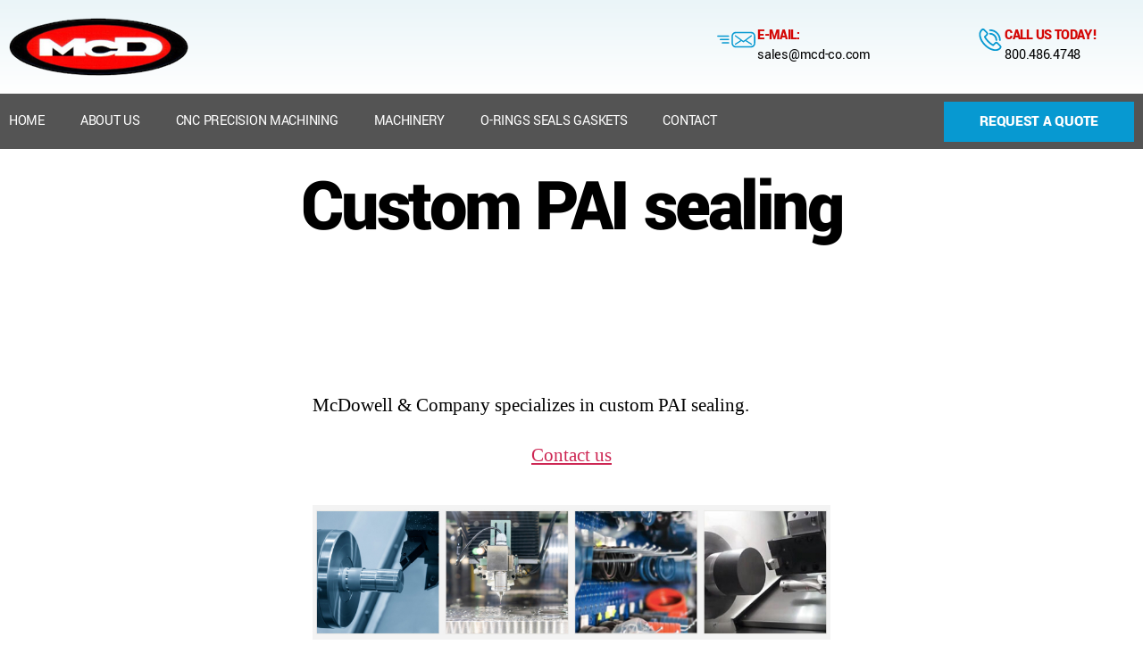

--- FILE ---
content_type: text/html; charset=UTF-8
request_url: https://mcd-co.com/custom-pai-sealing/
body_size: 180902
content:
<!DOCTYPE html>
<html lang="en">
<head>
	<meta charset="UTF-8" />
	<meta name="viewport" content="width=device-width, initial-scale=1" />
	<link rel="profile" href="http://gmpg.org/xfn/11" />
	<link rel="pingback" href="https://mcd-co.com/xmlrpc.php" />
	<meta name='robots' content='index, follow, max-image-preview:large, max-snippet:-1, max-video-preview:-1' />

	<!-- This site is optimized with the Yoast SEO plugin v26.6 - https://yoast.com/wordpress/plugins/seo/ -->
	<title>Custom PAI sealing | McDowell &amp; Company</title>
	<meta name="description" content="McDowell &amp; Company specializes in custom PAI sealing, manufacturing and distributing quality parts and components in the most efficient and economical methods available." />
	<link rel="canonical" href="https://mcd-co.com/custom-pai-sealing/" />
	<meta property="og:locale" content="en_US" />
	<meta property="og:type" content="article" />
	<meta property="og:title" content="Custom PAI sealing | McDowell &amp; Company" />
	<meta property="og:description" content="McDowell &amp; Company specializes in custom PAI sealing, manufacturing and distributing quality parts and components in the most efficient and economical methods available." />
	<meta property="og:url" content="https://mcd-co.com/custom-pai-sealing/" />
	<meta property="og:site_name" content="McDowell &amp; Company" />
	<meta property="og:image" content="https://mcd-co.com/wp-content/uploads/2023/05/composite-image-for-landing-page.jpg" />
	<meta name="twitter:card" content="summary_large_image" />
	<meta name="twitter:label1" content="Est. reading time" />
	<meta name="twitter:data1" content="2 minutes" />
	<script type="application/ld+json" class="yoast-schema-graph">{"@context":"https://schema.org","@graph":[{"@type":"WebPage","@id":"https://mcd-co.com/custom-pai-sealing/","url":"https://mcd-co.com/custom-pai-sealing/","name":"Custom PAI sealing | McDowell & Company","isPartOf":{"@id":"https://mcd-co.com/#website"},"primaryImageOfPage":{"@id":"https://mcd-co.com/custom-pai-sealing/#primaryimage"},"image":{"@id":"https://mcd-co.com/custom-pai-sealing/#primaryimage"},"thumbnailUrl":"https://mcd-co.com/wp-content/uploads/2023/05/composite-image-for-landing-page.jpg","datePublished":"2023-11-28T14:54:43+00:00","description":"McDowell & Company specializes in custom PAI sealing, manufacturing and distributing quality parts and components in the most efficient and economical methods available.","breadcrumb":{"@id":"https://mcd-co.com/custom-pai-sealing/#breadcrumb"},"inLanguage":"en","potentialAction":[{"@type":"ReadAction","target":["https://mcd-co.com/custom-pai-sealing/"]}]},{"@type":"ImageObject","inLanguage":"en","@id":"https://mcd-co.com/custom-pai-sealing/#primaryimage","url":"https://mcd-co.com/wp-content/uploads/2023/05/composite-image-for-landing-page.jpg","contentUrl":"https://mcd-co.com/wp-content/uploads/2023/05/composite-image-for-landing-page.jpg","width":926,"height":240},{"@type":"BreadcrumbList","@id":"https://mcd-co.com/custom-pai-sealing/#breadcrumb","itemListElement":[{"@type":"ListItem","position":1,"name":"Home","item":"https://mcd-co.com/"},{"@type":"ListItem","position":2,"name":"Custom PAI sealing"}]},{"@type":"WebSite","@id":"https://mcd-co.com/#website","url":"https://mcd-co.com/","name":"McDowell &amp; Company","description":"","publisher":{"@id":"https://mcd-co.com/#organization"},"potentialAction":[{"@type":"SearchAction","target":{"@type":"EntryPoint","urlTemplate":"https://mcd-co.com/?s={search_term_string}"},"query-input":{"@type":"PropertyValueSpecification","valueRequired":true,"valueName":"search_term_string"}}],"inLanguage":"en"},{"@type":"Organization","@id":"https://mcd-co.com/#organization","name":"McDowell &amp; Company","url":"https://mcd-co.com/","logo":{"@type":"ImageObject","inLanguage":"en","@id":"https://mcd-co.com/#/schema/logo/image/","url":"https://mcd-co.com/wp-content/uploads/2022/11/footer-logo.png","contentUrl":"https://mcd-co.com/wp-content/uploads/2022/11/footer-logo.png","width":201,"height":65,"caption":"McDowell &amp; Company"},"image":{"@id":"https://mcd-co.com/#/schema/logo/image/"}}]}</script>
	<!-- / Yoast SEO plugin. -->


<link rel="alternate" type="application/rss+xml" title="McDowell &amp; Company &raquo; Feed" href="https://mcd-co.com/feed/" />
<link rel="alternate" type="application/rss+xml" title="McDowell &amp; Company &raquo; Comments Feed" href="https://mcd-co.com/comments/feed/" />
<link rel="alternate" type="application/rss+xml" title="McDowell &amp; Company &raquo; Custom PAI sealing Comments Feed" href="https://mcd-co.com/custom-pai-sealing/feed/" />
<link rel="alternate" title="oEmbed (JSON)" type="application/json+oembed" href="https://mcd-co.com/wp-json/oembed/1.0/embed?url=https%3A%2F%2Fmcd-co.com%2Fcustom-pai-sealing%2F" />
<link rel="alternate" title="oEmbed (XML)" type="text/xml+oembed" href="https://mcd-co.com/wp-json/oembed/1.0/embed?url=https%3A%2F%2Fmcd-co.com%2Fcustom-pai-sealing%2F&#038;format=xml" />
<style id='wp-img-auto-sizes-contain-inline-css'>
img:is([sizes=auto i],[sizes^="auto," i]){contain-intrinsic-size:3000px 1500px}
/*# sourceURL=wp-img-auto-sizes-contain-inline-css */
</style>
<link rel='stylesheet' id='hfe-widgets-style-css' href='https://mcd-co.com/wp-content/plugins/header-footer-elementor/inc/widgets-css/frontend.css?ver=2.7.0' media='all' />
<style id='wp-emoji-styles-inline-css'>

	img.wp-smiley, img.emoji {
		display: inline !important;
		border: none !important;
		box-shadow: none !important;
		height: 1em !important;
		width: 1em !important;
		margin: 0 0.07em !important;
		vertical-align: -0.1em !important;
		background: none !important;
		padding: 0 !important;
	}
/*# sourceURL=wp-emoji-styles-inline-css */
</style>
<link rel='stylesheet' id='wp-block-library-css' href='https://mcd-co.com/wp-includes/css/dist/block-library/style.min.css?ver=6.9' media='all' />
<style id='classic-theme-styles-inline-css'>
/*! This file is auto-generated */
.wp-block-button__link{color:#fff;background-color:#32373c;border-radius:9999px;box-shadow:none;text-decoration:none;padding:calc(.667em + 2px) calc(1.333em + 2px);font-size:1.125em}.wp-block-file__button{background:#32373c;color:#fff;text-decoration:none}
/*# sourceURL=/wp-includes/css/classic-themes.min.css */
</style>
<style id='global-styles-inline-css'>
:root{--wp--preset--aspect-ratio--square: 1;--wp--preset--aspect-ratio--4-3: 4/3;--wp--preset--aspect-ratio--3-4: 3/4;--wp--preset--aspect-ratio--3-2: 3/2;--wp--preset--aspect-ratio--2-3: 2/3;--wp--preset--aspect-ratio--16-9: 16/9;--wp--preset--aspect-ratio--9-16: 9/16;--wp--preset--color--black: #000000;--wp--preset--color--cyan-bluish-gray: #abb8c3;--wp--preset--color--white: #ffffff;--wp--preset--color--pale-pink: #f78da7;--wp--preset--color--vivid-red: #cf2e2e;--wp--preset--color--luminous-vivid-orange: #ff6900;--wp--preset--color--luminous-vivid-amber: #fcb900;--wp--preset--color--light-green-cyan: #7bdcb5;--wp--preset--color--vivid-green-cyan: #00d084;--wp--preset--color--pale-cyan-blue: #8ed1fc;--wp--preset--color--vivid-cyan-blue: #0693e3;--wp--preset--color--vivid-purple: #9b51e0;--wp--preset--color--accent: #cd2653;--wp--preset--color--primary: #000000;--wp--preset--color--secondary: #6d6d6d;--wp--preset--color--subtle-background: #dcd7ca;--wp--preset--color--background: #f5efe0;--wp--preset--gradient--vivid-cyan-blue-to-vivid-purple: linear-gradient(135deg,rgb(6,147,227) 0%,rgb(155,81,224) 100%);--wp--preset--gradient--light-green-cyan-to-vivid-green-cyan: linear-gradient(135deg,rgb(122,220,180) 0%,rgb(0,208,130) 100%);--wp--preset--gradient--luminous-vivid-amber-to-luminous-vivid-orange: linear-gradient(135deg,rgb(252,185,0) 0%,rgb(255,105,0) 100%);--wp--preset--gradient--luminous-vivid-orange-to-vivid-red: linear-gradient(135deg,rgb(255,105,0) 0%,rgb(207,46,46) 100%);--wp--preset--gradient--very-light-gray-to-cyan-bluish-gray: linear-gradient(135deg,rgb(238,238,238) 0%,rgb(169,184,195) 100%);--wp--preset--gradient--cool-to-warm-spectrum: linear-gradient(135deg,rgb(74,234,220) 0%,rgb(151,120,209) 20%,rgb(207,42,186) 40%,rgb(238,44,130) 60%,rgb(251,105,98) 80%,rgb(254,248,76) 100%);--wp--preset--gradient--blush-light-purple: linear-gradient(135deg,rgb(255,206,236) 0%,rgb(152,150,240) 100%);--wp--preset--gradient--blush-bordeaux: linear-gradient(135deg,rgb(254,205,165) 0%,rgb(254,45,45) 50%,rgb(107,0,62) 100%);--wp--preset--gradient--luminous-dusk: linear-gradient(135deg,rgb(255,203,112) 0%,rgb(199,81,192) 50%,rgb(65,88,208) 100%);--wp--preset--gradient--pale-ocean: linear-gradient(135deg,rgb(255,245,203) 0%,rgb(182,227,212) 50%,rgb(51,167,181) 100%);--wp--preset--gradient--electric-grass: linear-gradient(135deg,rgb(202,248,128) 0%,rgb(113,206,126) 100%);--wp--preset--gradient--midnight: linear-gradient(135deg,rgb(2,3,129) 0%,rgb(40,116,252) 100%);--wp--preset--font-size--small: 18px;--wp--preset--font-size--medium: 20px;--wp--preset--font-size--large: 26.25px;--wp--preset--font-size--x-large: 42px;--wp--preset--font-size--normal: 21px;--wp--preset--font-size--larger: 32px;--wp--preset--spacing--20: 0.44rem;--wp--preset--spacing--30: 0.67rem;--wp--preset--spacing--40: 1rem;--wp--preset--spacing--50: 1.5rem;--wp--preset--spacing--60: 2.25rem;--wp--preset--spacing--70: 3.38rem;--wp--preset--spacing--80: 5.06rem;--wp--preset--shadow--natural: 6px 6px 9px rgba(0, 0, 0, 0.2);--wp--preset--shadow--deep: 12px 12px 50px rgba(0, 0, 0, 0.4);--wp--preset--shadow--sharp: 6px 6px 0px rgba(0, 0, 0, 0.2);--wp--preset--shadow--outlined: 6px 6px 0px -3px rgb(255, 255, 255), 6px 6px rgb(0, 0, 0);--wp--preset--shadow--crisp: 6px 6px 0px rgb(0, 0, 0);}:where(.is-layout-flex){gap: 0.5em;}:where(.is-layout-grid){gap: 0.5em;}body .is-layout-flex{display: flex;}.is-layout-flex{flex-wrap: wrap;align-items: center;}.is-layout-flex > :is(*, div){margin: 0;}body .is-layout-grid{display: grid;}.is-layout-grid > :is(*, div){margin: 0;}:where(.wp-block-columns.is-layout-flex){gap: 2em;}:where(.wp-block-columns.is-layout-grid){gap: 2em;}:where(.wp-block-post-template.is-layout-flex){gap: 1.25em;}:where(.wp-block-post-template.is-layout-grid){gap: 1.25em;}.has-black-color{color: var(--wp--preset--color--black) !important;}.has-cyan-bluish-gray-color{color: var(--wp--preset--color--cyan-bluish-gray) !important;}.has-white-color{color: var(--wp--preset--color--white) !important;}.has-pale-pink-color{color: var(--wp--preset--color--pale-pink) !important;}.has-vivid-red-color{color: var(--wp--preset--color--vivid-red) !important;}.has-luminous-vivid-orange-color{color: var(--wp--preset--color--luminous-vivid-orange) !important;}.has-luminous-vivid-amber-color{color: var(--wp--preset--color--luminous-vivid-amber) !important;}.has-light-green-cyan-color{color: var(--wp--preset--color--light-green-cyan) !important;}.has-vivid-green-cyan-color{color: var(--wp--preset--color--vivid-green-cyan) !important;}.has-pale-cyan-blue-color{color: var(--wp--preset--color--pale-cyan-blue) !important;}.has-vivid-cyan-blue-color{color: var(--wp--preset--color--vivid-cyan-blue) !important;}.has-vivid-purple-color{color: var(--wp--preset--color--vivid-purple) !important;}.has-black-background-color{background-color: var(--wp--preset--color--black) !important;}.has-cyan-bluish-gray-background-color{background-color: var(--wp--preset--color--cyan-bluish-gray) !important;}.has-white-background-color{background-color: var(--wp--preset--color--white) !important;}.has-pale-pink-background-color{background-color: var(--wp--preset--color--pale-pink) !important;}.has-vivid-red-background-color{background-color: var(--wp--preset--color--vivid-red) !important;}.has-luminous-vivid-orange-background-color{background-color: var(--wp--preset--color--luminous-vivid-orange) !important;}.has-luminous-vivid-amber-background-color{background-color: var(--wp--preset--color--luminous-vivid-amber) !important;}.has-light-green-cyan-background-color{background-color: var(--wp--preset--color--light-green-cyan) !important;}.has-vivid-green-cyan-background-color{background-color: var(--wp--preset--color--vivid-green-cyan) !important;}.has-pale-cyan-blue-background-color{background-color: var(--wp--preset--color--pale-cyan-blue) !important;}.has-vivid-cyan-blue-background-color{background-color: var(--wp--preset--color--vivid-cyan-blue) !important;}.has-vivid-purple-background-color{background-color: var(--wp--preset--color--vivid-purple) !important;}.has-black-border-color{border-color: var(--wp--preset--color--black) !important;}.has-cyan-bluish-gray-border-color{border-color: var(--wp--preset--color--cyan-bluish-gray) !important;}.has-white-border-color{border-color: var(--wp--preset--color--white) !important;}.has-pale-pink-border-color{border-color: var(--wp--preset--color--pale-pink) !important;}.has-vivid-red-border-color{border-color: var(--wp--preset--color--vivid-red) !important;}.has-luminous-vivid-orange-border-color{border-color: var(--wp--preset--color--luminous-vivid-orange) !important;}.has-luminous-vivid-amber-border-color{border-color: var(--wp--preset--color--luminous-vivid-amber) !important;}.has-light-green-cyan-border-color{border-color: var(--wp--preset--color--light-green-cyan) !important;}.has-vivid-green-cyan-border-color{border-color: var(--wp--preset--color--vivid-green-cyan) !important;}.has-pale-cyan-blue-border-color{border-color: var(--wp--preset--color--pale-cyan-blue) !important;}.has-vivid-cyan-blue-border-color{border-color: var(--wp--preset--color--vivid-cyan-blue) !important;}.has-vivid-purple-border-color{border-color: var(--wp--preset--color--vivid-purple) !important;}.has-vivid-cyan-blue-to-vivid-purple-gradient-background{background: var(--wp--preset--gradient--vivid-cyan-blue-to-vivid-purple) !important;}.has-light-green-cyan-to-vivid-green-cyan-gradient-background{background: var(--wp--preset--gradient--light-green-cyan-to-vivid-green-cyan) !important;}.has-luminous-vivid-amber-to-luminous-vivid-orange-gradient-background{background: var(--wp--preset--gradient--luminous-vivid-amber-to-luminous-vivid-orange) !important;}.has-luminous-vivid-orange-to-vivid-red-gradient-background{background: var(--wp--preset--gradient--luminous-vivid-orange-to-vivid-red) !important;}.has-very-light-gray-to-cyan-bluish-gray-gradient-background{background: var(--wp--preset--gradient--very-light-gray-to-cyan-bluish-gray) !important;}.has-cool-to-warm-spectrum-gradient-background{background: var(--wp--preset--gradient--cool-to-warm-spectrum) !important;}.has-blush-light-purple-gradient-background{background: var(--wp--preset--gradient--blush-light-purple) !important;}.has-blush-bordeaux-gradient-background{background: var(--wp--preset--gradient--blush-bordeaux) !important;}.has-luminous-dusk-gradient-background{background: var(--wp--preset--gradient--luminous-dusk) !important;}.has-pale-ocean-gradient-background{background: var(--wp--preset--gradient--pale-ocean) !important;}.has-electric-grass-gradient-background{background: var(--wp--preset--gradient--electric-grass) !important;}.has-midnight-gradient-background{background: var(--wp--preset--gradient--midnight) !important;}.has-small-font-size{font-size: var(--wp--preset--font-size--small) !important;}.has-medium-font-size{font-size: var(--wp--preset--font-size--medium) !important;}.has-large-font-size{font-size: var(--wp--preset--font-size--large) !important;}.has-x-large-font-size{font-size: var(--wp--preset--font-size--x-large) !important;}
:where(.wp-block-post-template.is-layout-flex){gap: 1.25em;}:where(.wp-block-post-template.is-layout-grid){gap: 1.25em;}
:where(.wp-block-term-template.is-layout-flex){gap: 1.25em;}:where(.wp-block-term-template.is-layout-grid){gap: 1.25em;}
:where(.wp-block-columns.is-layout-flex){gap: 2em;}:where(.wp-block-columns.is-layout-grid){gap: 2em;}
:root :where(.wp-block-pullquote){font-size: 1.5em;line-height: 1.6;}
/*# sourceURL=global-styles-inline-css */
</style>
<link rel='stylesheet' id='contact-form-7-css' href='https://mcd-co.com/wp-content/plugins/contact-form-7/includes/css/styles.css?ver=6.1.4' media='all' />
<link rel='stylesheet' id='hfe-style-css' href='https://mcd-co.com/wp-content/plugins/header-footer-elementor/assets/css/header-footer-elementor.css?ver=2.7.0' media='all' />
<link rel='stylesheet' id='elementor-icons-css' href='https://mcd-co.com/wp-content/plugins/elementor/assets/lib/eicons/css/elementor-icons.min.css?ver=5.44.0' media='all' />
<link rel='stylesheet' id='elementor-frontend-css' href='https://mcd-co.com/wp-content/plugins/elementor/assets/css/frontend.min.css?ver=3.33.4' media='all' />
<style id='elementor-frontend-inline-css'>
.elementor-kit-6{--e-global-color-primary:#6EC1E4;--e-global-color-secondary:#54595F;--e-global-color-text:#7A7A7A;--e-global-color-accent:#61CE70;--e-global-typography-primary-font-family:"Roboto";--e-global-typography-primary-font-weight:600;--e-global-typography-secondary-font-family:"Roboto Slab";--e-global-typography-secondary-font-weight:400;--e-global-typography-text-font-family:"Roboto";--e-global-typography-text-font-weight:400;--e-global-typography-accent-font-family:"Roboto";--e-global-typography-accent-font-weight:500;font-family:"Yantramanav", Sans-serif;}.elementor-kit-6 e-page-transition{background-color:#FFBC7D;}.elementor-section.elementor-section-boxed > .elementor-container{max-width:1140px;}.e-con{--container-max-width:1140px;}.elementor-widget:not(:last-child){margin-block-end:20px;}.elementor-element{--widgets-spacing:20px 20px;--widgets-spacing-row:20px;--widgets-spacing-column:20px;}{}h1.entry-title{display:var(--page-title-display);}@media(max-width:1024px){.elementor-section.elementor-section-boxed > .elementor-container{max-width:1024px;}.e-con{--container-max-width:1024px;}}@media(max-width:767px){.elementor-section.elementor-section-boxed > .elementor-container{max-width:767px;}.e-con{--container-max-width:767px;}}/* Start custom CSS */.fileText input[type="file"]{    padding: 10px 14px 21px 2px;  width: 209px; max-width:100%;    }

.head_span span{
    color: #0799d1;
}
.form_div .flex-row>div{
    margin-bottom: 8px;
}
.slide_button .owl-carousel .owl-nav .owl-prev{
    margin-top: 50px;
    background-color: #fff !important;
    
}
.slide_button .owl-carousel .owl-nav .owl-next {
    margin-top: 50px;
    background-color: #fff !important;
    
}
.slide_button button:hover{
    text-decoration: none;
}

.hero_slider_button .owl-carousel .owl-nav .owl-prev{
    background-color: #fff !important;
    padding: 8px 20px 10px 20px !important;
    margin-left: 5%;
}
.hero_slider_button .owl-carousel .owl-nav .owl-next {
    background-color: #fff !important;
    padding: 8px 20px 10px 20px !important;
    margin-right: 5%;
}
.hero_slider_button button:hover{
    text-decoration: none;
}
.fullwd34{display:block;}
.fullwd34 li{width:100%;}
.columnOne{columns:1 !important;}
.columnThree{columns:3 !important;}
.rings-list-sec ul li{position:relative; padding-left:20px;}
.rings-list-sec ul li::before{position: absolute;    left: 0;
    top: 13px !important; transform:none !important;}
    
    @media screen and (max-width:599px){
        .columnThree{columns:1 !important;}
    }/* End custom CSS */
.elementor-259 .elementor-element.elementor-element-4683a038:not(.elementor-motion-effects-element-type-background), .elementor-259 .elementor-element.elementor-element-4683a038 > .elementor-motion-effects-container > .elementor-motion-effects-layer{background-color:transparent;background-image:linear-gradient(180deg, #EAF5F8 0%, #ffffff 100%);}.elementor-259 .elementor-element.elementor-element-4683a038 > .elementor-container{max-width:1439px;}.elementor-259 .elementor-element.elementor-element-4683a038{transition:background 0.3s, border 0.3s, border-radius 0.3s, box-shadow 0.3s;padding:20px 10px 20px 10px;}.elementor-259 .elementor-element.elementor-element-4683a038 > .elementor-background-overlay{transition:background 0.3s, border-radius 0.3s, opacity 0.3s;}.elementor-widget-image .widget-image-caption{color:var( --e-global-color-text );font-family:var( --e-global-typography-text-font-family ), Sans-serif;font-weight:var( --e-global-typography-text-font-weight );}.elementor-259 .elementor-element.elementor-element-2ab7438{text-align:left;}.elementor-259 .elementor-element.elementor-element-461a0005 > .elementor-element-populated{padding:0px 0px 0px 0px;}.elementor-bc-flex-widget .elementor-259 .elementor-element.elementor-element-7aa90aad.elementor-column .elementor-widget-wrap{align-items:flex-start;}.elementor-259 .elementor-element.elementor-element-7aa90aad.elementor-column.elementor-element[data-element_type="column"] > .elementor-widget-wrap.elementor-element-populated{align-content:flex-start;align-items:flex-start;}.elementor-259 .elementor-element.elementor-element-7aa90aad.elementor-column > .elementor-widget-wrap{justify-content:flex-end;}.elementor-widget-icon-box.elementor-view-stacked .elementor-icon{background-color:var( --e-global-color-primary );}.elementor-widget-icon-box.elementor-view-framed .elementor-icon, .elementor-widget-icon-box.elementor-view-default .elementor-icon{fill:var( --e-global-color-primary );color:var( --e-global-color-primary );border-color:var( --e-global-color-primary );}.elementor-widget-icon-box .elementor-icon-box-title, .elementor-widget-icon-box .elementor-icon-box-title a{font-family:var( --e-global-typography-primary-font-family ), Sans-serif;font-weight:var( --e-global-typography-primary-font-weight );}.elementor-widget-icon-box .elementor-icon-box-title{color:var( --e-global-color-primary );}.elementor-widget-icon-box:has(:hover) .elementor-icon-box-title,
					 .elementor-widget-icon-box:has(:focus) .elementor-icon-box-title{color:var( --e-global-color-primary );}.elementor-widget-icon-box .elementor-icon-box-description{font-family:var( --e-global-typography-text-font-family ), Sans-serif;font-weight:var( --e-global-typography-text-font-weight );color:var( --e-global-color-text );}.elementor-259 .elementor-element.elementor-element-2ae0aea9 > .elementor-widget-container{margin:0px 0px 0px 0px;}.elementor-259 .elementor-element.elementor-element-2ae0aea9 .elementor-icon-box-wrapper{align-items:center;}.elementor-259 .elementor-element.elementor-element-2ae0aea9{--icon-box-icon-margin:10px;}.elementor-259 .elementor-element.elementor-element-2ae0aea9 .elementor-icon-box-title{margin-block-end:5px;color:#D40806;}.elementor-259 .elementor-element.elementor-element-2ae0aea9.elementor-view-stacked .elementor-icon{background-color:#0799D1;}.elementor-259 .elementor-element.elementor-element-2ae0aea9.elementor-view-framed .elementor-icon, .elementor-259 .elementor-element.elementor-element-2ae0aea9.elementor-view-default .elementor-icon{fill:#0799D1;color:#0799D1;border-color:#0799D1;}.elementor-259 .elementor-element.elementor-element-2ae0aea9 .elementor-icon{font-size:47px;}.elementor-259 .elementor-element.elementor-element-2ae0aea9 .elementor-icon-box-title, .elementor-259 .elementor-element.elementor-element-2ae0aea9 .elementor-icon-box-title a{font-family:"Yantramanav", Sans-serif;font-size:16px;font-weight:900;text-transform:uppercase;}.elementor-259 .elementor-element.elementor-element-2ae0aea9 .elementor-icon-box-description{font-family:"Yantramanav", Sans-serif;font-size:16px;font-weight:400;color:#000000;}.elementor-bc-flex-widget .elementor-259 .elementor-element.elementor-element-2ae1f00b.elementor-column .elementor-widget-wrap{align-items:flex-start;}.elementor-259 .elementor-element.elementor-element-2ae1f00b.elementor-column.elementor-element[data-element_type="column"] > .elementor-widget-wrap.elementor-element-populated{align-content:flex-start;align-items:flex-start;}.elementor-259 .elementor-element.elementor-element-2ae1f00b > .elementor-element-populated{padding:10px 0px 10px 34px;}.elementor-259 .elementor-element.elementor-element-3dd3be54 > .elementor-widget-container{padding:0px 0px 0px 0px;}.elementor-259 .elementor-element.elementor-element-3dd3be54 .elementor-icon-box-wrapper{align-items:center;text-align:left;}.elementor-259 .elementor-element.elementor-element-3dd3be54{--icon-box-icon-margin:10px;}.elementor-259 .elementor-element.elementor-element-3dd3be54 .elementor-icon-box-title{margin-block-end:5px;color:#D40806;}.elementor-259 .elementor-element.elementor-element-3dd3be54.elementor-view-stacked .elementor-icon{background-color:#0799D1;}.elementor-259 .elementor-element.elementor-element-3dd3be54.elementor-view-framed .elementor-icon, .elementor-259 .elementor-element.elementor-element-3dd3be54.elementor-view-default .elementor-icon{fill:#0799D1;color:#0799D1;border-color:#0799D1;}.elementor-259 .elementor-element.elementor-element-3dd3be54 .elementor-icon{font-size:32px;}.elementor-259 .elementor-element.elementor-element-3dd3be54 .elementor-icon-box-title, .elementor-259 .elementor-element.elementor-element-3dd3be54 .elementor-icon-box-title a{font-family:"Yantramanav", Sans-serif;font-size:16px;font-weight:900;text-transform:uppercase;}.elementor-259 .elementor-element.elementor-element-3dd3be54 .elementor-icon-box-description{font-family:"Yantramanav", Sans-serif;font-size:16px;font-weight:400;color:#000000;}.elementor-259 .elementor-element.elementor-element-49e8d1f1 > .elementor-container > .elementor-column > .elementor-widget-wrap{align-content:center;align-items:center;}.elementor-259 .elementor-element.elementor-element-49e8d1f1:not(.elementor-motion-effects-element-type-background), .elementor-259 .elementor-element.elementor-element-49e8d1f1 > .elementor-motion-effects-container > .elementor-motion-effects-layer{background-color:#000000AB;}.elementor-259 .elementor-element.elementor-element-49e8d1f1 > .elementor-container{max-width:1439px;min-height:62px;}.elementor-259 .elementor-element.elementor-element-49e8d1f1{transition:background 0.3s, border 0.3s, border-radius 0.3s, box-shadow 0.3s;padding:0px 10px 0px 10px;}.elementor-259 .elementor-element.elementor-element-49e8d1f1 > .elementor-background-overlay{transition:background 0.3s, border-radius 0.3s, opacity 0.3s;}.elementor-widget-nav-menu .elementor-nav-menu .elementor-item{font-family:var( --e-global-typography-primary-font-family ), Sans-serif;font-weight:var( --e-global-typography-primary-font-weight );}.elementor-widget-nav-menu .elementor-nav-menu--main .elementor-item{color:var( --e-global-color-text );fill:var( --e-global-color-text );}.elementor-widget-nav-menu .elementor-nav-menu--main .elementor-item:hover,
					.elementor-widget-nav-menu .elementor-nav-menu--main .elementor-item.elementor-item-active,
					.elementor-widget-nav-menu .elementor-nav-menu--main .elementor-item.highlighted,
					.elementor-widget-nav-menu .elementor-nav-menu--main .elementor-item:focus{color:var( --e-global-color-accent );fill:var( --e-global-color-accent );}.elementor-widget-nav-menu .elementor-nav-menu--main:not(.e--pointer-framed) .elementor-item:before,
					.elementor-widget-nav-menu .elementor-nav-menu--main:not(.e--pointer-framed) .elementor-item:after{background-color:var( --e-global-color-accent );}.elementor-widget-nav-menu .e--pointer-framed .elementor-item:before,
					.elementor-widget-nav-menu .e--pointer-framed .elementor-item:after{border-color:var( --e-global-color-accent );}.elementor-widget-nav-menu{--e-nav-menu-divider-color:var( --e-global-color-text );}.elementor-widget-nav-menu .elementor-nav-menu--dropdown .elementor-item, .elementor-widget-nav-menu .elementor-nav-menu--dropdown  .elementor-sub-item{font-family:var( --e-global-typography-accent-font-family ), Sans-serif;font-weight:var( --e-global-typography-accent-font-weight );}.elementor-259 .elementor-element.elementor-element-792ea09c .elementor-menu-toggle{margin-right:auto;}.elementor-259 .elementor-element.elementor-element-792ea09c .elementor-nav-menu .elementor-item{font-family:"Yantramanav", Sans-serif;font-size:16px;font-weight:400;text-transform:uppercase;}.elementor-259 .elementor-element.elementor-element-792ea09c .elementor-nav-menu--main .elementor-item{color:#ffffff;fill:#ffffff;padding-left:40px;padding-right:40px;padding-top:17px;padding-bottom:17px;}.elementor-259 .elementor-element.elementor-element-792ea09c .elementor-nav-menu--main .elementor-item:hover,
					.elementor-259 .elementor-element.elementor-element-792ea09c .elementor-nav-menu--main .elementor-item.elementor-item-active,
					.elementor-259 .elementor-element.elementor-element-792ea09c .elementor-nav-menu--main .elementor-item.highlighted,
					.elementor-259 .elementor-element.elementor-element-792ea09c .elementor-nav-menu--main .elementor-item:focus{color:#0799D1;}.elementor-259 .elementor-element.elementor-element-792ea09c .elementor-nav-menu--main:not(.e--pointer-framed) .elementor-item:before,
					.elementor-259 .elementor-element.elementor-element-792ea09c .elementor-nav-menu--main:not(.e--pointer-framed) .elementor-item:after{background-color:#BF9F0000;}.elementor-259 .elementor-element.elementor-element-792ea09c .e--pointer-framed .elementor-item:before,
					.elementor-259 .elementor-element.elementor-element-792ea09c .e--pointer-framed .elementor-item:after{border-color:#BF9F0000;}.elementor-259 .elementor-element.elementor-element-792ea09c div.elementor-menu-toggle{color:#ffffff;}.elementor-259 .elementor-element.elementor-element-792ea09c div.elementor-menu-toggle svg{fill:#ffffff;}.elementor-widget-button .elementor-button{background-color:var( --e-global-color-accent );font-family:var( --e-global-typography-accent-font-family ), Sans-serif;font-weight:var( --e-global-typography-accent-font-weight );}.elementor-259 .elementor-element.elementor-element-645d664 .elementor-button{background-color:#0799D1;font-family:"Yantramanav", Sans-serif;font-size:17px;font-weight:900;text-transform:uppercase;border-radius:0px 0px 0px 0px;padding:14px 40px 14px 40px;}.elementor-259 .elementor-element.elementor-element-645d664 .elementor-button:hover, .elementor-259 .elementor-element.elementor-element-645d664 .elementor-button:focus{background-color:#D40806;}@media(max-width:1024px){.elementor-259 .elementor-element.elementor-element-4683a038{padding:20px 20px 20px 20px;}.elementor-259 .elementor-element.elementor-element-2ae0aea9 .elementor-icon-box-title, .elementor-259 .elementor-element.elementor-element-2ae0aea9 .elementor-icon-box-title a{font-size:14px;}.elementor-259 .elementor-element.elementor-element-2ae0aea9 .elementor-icon-box-description{font-size:12px;}.elementor-259 .elementor-element.elementor-element-2ae1f00b.elementor-column > .elementor-widget-wrap{justify-content:flex-end;}.elementor-259 .elementor-element.elementor-element-3dd3be54 .elementor-icon-box-wrapper{text-align:left;}.elementor-259 .elementor-element.elementor-element-3dd3be54 .elementor-icon-box-title, .elementor-259 .elementor-element.elementor-element-3dd3be54 .elementor-icon-box-title a{font-size:14px;}.elementor-259 .elementor-element.elementor-element-3dd3be54 .elementor-icon-box-description{font-size:12px;}.elementor-259 .elementor-element.elementor-element-49e8d1f1{padding:10px 10px 10px 10px;}.elementor-259 .elementor-element.elementor-element-792ea09c .elementor-nav-menu--main > .elementor-nav-menu > li > .elementor-nav-menu--dropdown, .elementor-259 .elementor-element.elementor-element-792ea09c .elementor-nav-menu__container.elementor-nav-menu--dropdown{margin-top:13px !important;}}@media(max-width:767px){.elementor-259 .elementor-element.elementor-element-4683a038{padding:20px 20px 20px 20px;}.elementor-259 .elementor-element.elementor-element-3f64b998 > .elementor-element-populated{margin:0px 0px 0px 0px;--e-column-margin-right:0px;--e-column-margin-left:0px;padding:0px 0px 0px 0px;}.elementor-259 .elementor-element.elementor-element-2ab7438{text-align:center;}.elementor-259 .elementor-element.elementor-element-461a0005{width:100%;}.elementor-259 .elementor-element.elementor-element-461a0005 > .elementor-widget-wrap > .elementor-widget:not(.elementor-widget__width-auto):not(.elementor-widget__width-initial):not(:last-child):not(.elementor-absolute){margin-bottom:0px;}.elementor-259 .elementor-element.elementor-element-7aa90aad{width:33%;}.elementor-259 .elementor-element.elementor-element-2ae0aea9 .elementor-icon{font-size:25px;}.elementor-259 .elementor-element.elementor-element-2ae1f00b{width:34%;}.elementor-259 .elementor-element.elementor-element-3dd3be54 .elementor-icon{font-size:25px;}.elementor-259 .elementor-element.elementor-element-49e8d1f1{padding:6px 20px 6px 20px;}.elementor-259 .elementor-element.elementor-element-39e95e73{width:20%;}.elementor-259 .elementor-element.elementor-element-1f0073d5{width:80%;}}@media(min-width:768px){.elementor-259 .elementor-element.elementor-element-3f64b998{width:62%;}.elementor-259 .elementor-element.elementor-element-461a0005{width:38%;}.elementor-259 .elementor-element.elementor-element-7aa90aad{width:56%;}.elementor-259 .elementor-element.elementor-element-2ae1f00b{width:43.892%;}.elementor-259 .elementor-element.elementor-element-39e95e73{width:75%;}.elementor-259 .elementor-element.elementor-element-1f0073d5{width:25%;}}@media(max-width:1024px) and (min-width:768px){.elementor-259 .elementor-element.elementor-element-3f64b998{width:50%;}.elementor-259 .elementor-element.elementor-element-461a0005{width:50%;}.elementor-259 .elementor-element.elementor-element-7aa90aad{width:50%;}.elementor-259 .elementor-element.elementor-element-2ae1f00b{width:50%;}}/* Start custom CSS for section, class: .elementor-element-4683a038 */.custom-header a{color:#000;}
.custom-header svg{margin-top:-15px;}/* End custom CSS */
/* Start custom CSS for section, class: .elementor-element-49e8d1f1 */.custom-nav nav ul li a:first-child {
padding-left:0 !important;}
.custom-nav{position: absolute;
width: 100%;}
@media (max-width: 1024px) {
    .custom-nav nav ul li a:first-child {
padding-left:15px !important;}
    
}/* End custom CSS */
.elementor-17 .elementor-element.elementor-element-1a1bb3c:not(.elementor-motion-effects-element-type-background), .elementor-17 .elementor-element.elementor-element-1a1bb3c > .elementor-motion-effects-container > .elementor-motion-effects-layer{background-color:#011C45;}.elementor-17 .elementor-element.elementor-element-1a1bb3c{transition:background 0.3s, border 0.3s, border-radius 0.3s, box-shadow 0.3s;padding:40px 0px 55px 0px;}.elementor-17 .elementor-element.elementor-element-1a1bb3c > .elementor-background-overlay{transition:background 0.3s, border-radius 0.3s, opacity 0.3s;}.elementor-17 .elementor-element.elementor-element-5992702 > .elementor-container{max-width:1170px;}.elementor-17 .elementor-element.elementor-element-5992702{padding:0px 0px 50px 0px;}.elementor-17 .elementor-element.elementor-element-42c42ea > .elementor-element-populated{padding:10px 100px 10px 10px;}.elementor-widget-image .widget-image-caption{color:var( --e-global-color-text );font-family:var( --e-global-typography-text-font-family ), Sans-serif;font-weight:var( --e-global-typography-text-font-weight );}.elementor-17 .elementor-element.elementor-element-c050f09{text-align:left;}.elementor-widget-text-editor{font-family:var( --e-global-typography-text-font-family ), Sans-serif;font-weight:var( --e-global-typography-text-font-weight );color:var( --e-global-color-text );}.elementor-widget-text-editor.elementor-drop-cap-view-stacked .elementor-drop-cap{background-color:var( --e-global-color-primary );}.elementor-widget-text-editor.elementor-drop-cap-view-framed .elementor-drop-cap, .elementor-widget-text-editor.elementor-drop-cap-view-default .elementor-drop-cap{color:var( --e-global-color-primary );border-color:var( --e-global-color-primary );}.elementor-17 .elementor-element.elementor-element-d44e9cb{text-align:left;font-family:"Yantramanav", Sans-serif;font-size:14px;font-weight:400;line-height:26px;color:#FFFFFF;}.elementor-widget-heading .elementor-heading-title{font-family:var( --e-global-typography-primary-font-family ), Sans-serif;font-weight:var( --e-global-typography-primary-font-weight );color:var( --e-global-color-primary );}.elementor-17 .elementor-element.elementor-element-07caffd > .elementor-widget-container{margin:0px 0px 0px 0px;}.elementor-17 .elementor-element.elementor-element-07caffd{text-align:left;}.elementor-17 .elementor-element.elementor-element-07caffd .elementor-heading-title{font-family:"Yantramanav", Sans-serif;font-size:22px;font-weight:900;text-transform:uppercase;color:#FFFFFF;}.elementor-17 .elementor-element.elementor-element-3008cd2{text-align:left;font-family:"Yantramanav", Sans-serif;font-size:15px;font-weight:400;text-transform:uppercase;color:#FFFFFF;}.elementor-17 .elementor-element.elementor-element-fac78ab > .elementor-element-populated{padding:50px 10px 10px 10px;}.elementor-17 .elementor-element.elementor-element-146d38b{text-align:left;font-family:"Yantramanav", Sans-serif;font-size:15px;font-weight:400;text-transform:uppercase;color:#FFFFFF;}.elementor-17 .elementor-element.elementor-element-6789030 > .elementor-container{max-width:1170px;}.elementor-17 .elementor-element.elementor-element-6789030{padding:0px 0px 15px 0px;}.elementor-17 .elementor-element.elementor-element-086d68e{padding:10px 0px 50px 0px;}.elementor-17 .elementor-element.elementor-element-dd9922f{text-align:right;}.elementor-17 .elementor-element.elementor-element-047e127 > .elementor-widget-wrap > .elementor-widget:not(.elementor-widget__width-auto):not(.elementor-widget__width-initial):not(:last-child):not(.elementor-absolute){margin-bottom:8px;}.elementor-17 .elementor-element.elementor-element-f3054f9 > .elementor-widget-container{margin:0px 0px 0px 0px;}.elementor-17 .elementor-element.elementor-element-f3054f9 .elementor-heading-title{font-family:"Yantramanav", Sans-serif;font-size:16px;font-weight:700;text-transform:uppercase;color:#0799D1;}.elementor-17 .elementor-element.elementor-element-d43e2da{text-align:left;font-family:"Yantramanav", Sans-serif;font-size:16px;font-weight:400;color:#FFFFFF;}.elementor-17 .elementor-element.elementor-element-88696bb{padding:10px 0px 50px 0px;}.elementor-17 .elementor-element.elementor-element-08e1e24{text-align:right;}.elementor-17 .elementor-element.elementor-element-ab14d14 > .elementor-widget-wrap > .elementor-widget:not(.elementor-widget__width-auto):not(.elementor-widget__width-initial):not(:last-child):not(.elementor-absolute){margin-bottom:8px;}.elementor-17 .elementor-element.elementor-element-7d8d2c5 .elementor-heading-title{font-family:"Yantramanav", Sans-serif;font-size:16px;font-weight:700;text-transform:uppercase;color:#0799D1;}.elementor-17 .elementor-element.elementor-element-9954e9f{font-family:"Yantramanav", Sans-serif;font-size:16px;font-weight:400;color:#FFFFFF;}.elementor-17 .elementor-element.elementor-element-5030838{padding:10px 0px 50px 0px;}.elementor-17 .elementor-element.elementor-element-0a1e140{text-align:right;}.elementor-17 .elementor-element.elementor-element-69d0424 > .elementor-widget-wrap > .elementor-widget:not(.elementor-widget__width-auto):not(.elementor-widget__width-initial):not(:last-child):not(.elementor-absolute){margin-bottom:8px;}.elementor-17 .elementor-element.elementor-element-ef7a93c .elementor-heading-title{font-family:"Yantramanav", Sans-serif;font-size:16px;font-weight:700;text-transform:uppercase;color:#0799D1;}.elementor-17 .elementor-element.elementor-element-2a5f36e{font-family:"Yantramanav", Sans-serif;font-size:16px;font-weight:400;color:#FFFFFF;}.elementor-17 .elementor-element.elementor-element-b8888c1{text-align:center;font-family:"Yantramanav", Sans-serif;font-size:16px;font-weight:400;color:#FFFFFF;}@media(max-width:1024px){.elementor-17 .elementor-element.elementor-element-42c42ea > .elementor-element-populated{padding:10px 20px 10px 10px;}}@media(max-width:767px){.elementor-17 .elementor-element.elementor-element-1a1bb3c{padding:30px 0px 50px 0px;}.elementor-17 .elementor-element.elementor-element-c050f09{text-align:center;}.elementor-17 .elementor-element.elementor-element-d44e9cb{text-align:center;}.elementor-17 .elementor-element.elementor-element-07caffd{text-align:center;}.elementor-17 .elementor-element.elementor-element-3008cd2{text-align:center;}.elementor-17 .elementor-element.elementor-element-fac78ab > .elementor-element-populated{padding:10px 10px 10px 10px;}.elementor-17 .elementor-element.elementor-element-146d38b{text-align:center;}.elementor-17 .elementor-element.elementor-element-086d68e{padding:10px 10px 20px 10px;}.elementor-17 .elementor-element.elementor-element-dd9922f{text-align:center;}.elementor-17 .elementor-element.elementor-element-f3054f9{text-align:center;}.elementor-17 .elementor-element.elementor-element-d43e2da{text-align:center;}.elementor-17 .elementor-element.elementor-element-88696bb{padding:10px 10px 20px 10px;}.elementor-17 .elementor-element.elementor-element-08e1e24{text-align:center;}.elementor-17 .elementor-element.elementor-element-7d8d2c5{text-align:center;}.elementor-17 .elementor-element.elementor-element-9954e9f{text-align:center;}.elementor-17 .elementor-element.elementor-element-5030838{padding:10px 10px 20px 10px;}.elementor-17 .elementor-element.elementor-element-0a1e140{text-align:center;}.elementor-17 .elementor-element.elementor-element-ef7a93c{text-align:center;}.elementor-17 .elementor-element.elementor-element-2a5f36e{text-align:center;}}@media(min-width:768px){.elementor-17 .elementor-element.elementor-element-42c42ea{width:50%;}.elementor-17 .elementor-element.elementor-element-d99f117{width:25%;}.elementor-17 .elementor-element.elementor-element-fac78ab{width:24.664%;}.elementor-17 .elementor-element.elementor-element-316d0d4{width:30%;}.elementor-17 .elementor-element.elementor-element-047e127{width:70%;}.elementor-17 .elementor-element.elementor-element-827e206{width:30%;}.elementor-17 .elementor-element.elementor-element-ab14d14{width:70%;}.elementor-17 .elementor-element.elementor-element-1a9000b{width:30%;}.elementor-17 .elementor-element.elementor-element-69d0424{width:70%;}}/* Start custom CSS for section, class: .elementor-element-1a1bb3c */.custom-newsletter {
    position: relative;
}
.newsletter-submit {
    position: absolute;
    right: 0;
    top: 0;
}
.custom-newsletter input{height:43px !important;}
.wpcf7-response-output {
    color: #d40806;
}/* End custom CSS */
.elementor-2839 .elementor-element.elementor-element-75ee8be:not(.elementor-motion-effects-element-type-background), .elementor-2839 .elementor-element.elementor-element-75ee8be > .elementor-motion-effects-container > .elementor-motion-effects-layer{background-color:#FFFFFF;}.elementor-2839 .elementor-element.elementor-element-75ee8be > .elementor-container{max-width:1190px;}.elementor-2839 .elementor-element.elementor-element-75ee8be{transition:background 0.3s, border 0.3s, border-radius 0.3s, box-shadow 0.3s;padding:50px 0px 50px 0px;}.elementor-2839 .elementor-element.elementor-element-75ee8be > .elementor-background-overlay{transition:background 0.3s, border-radius 0.3s, opacity 0.3s;}.elementor-widget-heading .elementor-heading-title{font-family:var( --e-global-typography-primary-font-family ), Sans-serif;font-weight:var( --e-global-typography-primary-font-weight );color:var( --e-global-color-primary );}.elementor-2839 .elementor-element.elementor-element-9fef439{text-align:center;}.elementor-2839 .elementor-element.elementor-element-9fef439 .elementor-heading-title{font-family:"Yantramanav", Sans-serif;font-size:46px;font-weight:500;text-transform:uppercase;color:#000000;}.elementor-2839 .elementor-element.elementor-element-347d191{padding:0px 0px 20px 0px;}.elementor-2839 .elementor-element.elementor-element-ce36cad{padding:0px 0px 0px 0px;}.elementor-2839 .elementor-element.elementor-element-df98690:not(.elementor-motion-effects-element-type-background) > .elementor-widget-wrap, .elementor-2839 .elementor-element.elementor-element-df98690 > .elementor-widget-wrap > .elementor-motion-effects-container > .elementor-motion-effects-layer{background-color:#F4F4F4;}.elementor-2839 .elementor-element.elementor-element-df98690:hover > .elementor-element-populated{background-color:#D40806;}.elementor-2839 .elementor-element.elementor-element-df98690 > .elementor-widget-wrap > .elementor-widget:not(.elementor-widget__width-auto):not(.elementor-widget__width-initial):not(:last-child):not(.elementor-absolute){margin-bottom:17px;}.elementor-2839 .elementor-element.elementor-element-df98690 > .elementor-element-populated{border-style:solid;border-width:0px 0px 3px 0px;border-color:#D40806;transition:background 0.3s, border 0.3s, border-radius 0.3s, box-shadow 0.3s;padding:0px 0px 35px 0px;}.elementor-2839 .elementor-element.elementor-element-df98690 > .elementor-element-populated > .elementor-background-overlay{transition:background 0.3s, border-radius 0.3s, opacity 0.3s;}.elementor-2839 .elementor-element.elementor-element-df98690 .elementor-element-populated .elementor-heading-title{color:#020101;}.elementor-widget-image .widget-image-caption{color:var( --e-global-color-text );font-family:var( --e-global-typography-text-font-family ), Sans-serif;font-weight:var( --e-global-typography-text-font-weight );}.elementor-2839 .elementor-element.elementor-element-616926e{width:100%;max-width:100%;}.elementor-2839 .elementor-element.elementor-element-616926e img{width:100%;}.elementor-2839 .elementor-element.elementor-element-7e9b4f8 > .elementor-widget-container{padding:13px 28px 0px 28px;}.elementor-2839 .elementor-element.elementor-element-7e9b4f8{text-align:center;}.elementor-2839 .elementor-element.elementor-element-7e9b4f8 .elementor-heading-title{font-family:"Yantramanav", Sans-serif;font-size:24px;font-weight:700;text-transform:uppercase;color:#011C45;}.elementor-widget-text-editor{font-family:var( --e-global-typography-text-font-family ), Sans-serif;font-weight:var( --e-global-typography-text-font-weight );color:var( --e-global-color-text );}.elementor-widget-text-editor.elementor-drop-cap-view-stacked .elementor-drop-cap{background-color:var( --e-global-color-primary );}.elementor-widget-text-editor.elementor-drop-cap-view-framed .elementor-drop-cap, .elementor-widget-text-editor.elementor-drop-cap-view-default .elementor-drop-cap{color:var( --e-global-color-primary );border-color:var( --e-global-color-primary );}.elementor-2839 .elementor-element.elementor-element-36d33c5 > .elementor-widget-container{padding:0px 28px 0px 28px;}.elementor-2839 .elementor-element.elementor-element-36d33c5{text-align:center;font-family:"Yantramanav", Sans-serif;font-size:16px;font-weight:400;line-height:24px;}.elementor-2839 .elementor-element.elementor-element-2eb4c9c{padding:0px 0px 0px 0px;}.elementor-2839 .elementor-element.elementor-element-edaea67:not(.elementor-motion-effects-element-type-background) > .elementor-widget-wrap, .elementor-2839 .elementor-element.elementor-element-edaea67 > .elementor-widget-wrap > .elementor-motion-effects-container > .elementor-motion-effects-layer{background-color:#F4F4F4;}.elementor-2839 .elementor-element.elementor-element-edaea67:hover > .elementor-element-populated{background-color:#D40806;}.elementor-2839 .elementor-element.elementor-element-edaea67 > .elementor-widget-wrap > .elementor-widget:not(.elementor-widget__width-auto):not(.elementor-widget__width-initial):not(:last-child):not(.elementor-absolute){margin-bottom:17px;}.elementor-2839 .elementor-element.elementor-element-edaea67 > .elementor-element-populated{border-style:solid;border-width:0px 0px 3px 0px;border-color:#D40806;transition:background 0.3s, border 0.3s, border-radius 0.3s, box-shadow 0.3s;padding:0px 0px 18px 0px;}.elementor-2839 .elementor-element.elementor-element-edaea67 > .elementor-element-populated > .elementor-background-overlay{transition:background 0.3s, border-radius 0.3s, opacity 0.3s;}.elementor-2839 .elementor-element.elementor-element-edaea67 .elementor-element-populated .elementor-heading-title{color:#020101;}.elementor-2839 .elementor-element.elementor-element-a4aeccc img{width:100%;}.elementor-2839 .elementor-element.elementor-element-23cc1ed > .elementor-widget-container{padding:13px 28px 0px 28px;}.elementor-2839 .elementor-element.elementor-element-23cc1ed{text-align:center;}.elementor-2839 .elementor-element.elementor-element-23cc1ed .elementor-heading-title{font-family:"Yantramanav", Sans-serif;font-size:24px;font-weight:700;text-transform:uppercase;color:#011C45;}.elementor-2839 .elementor-element.elementor-element-d4a4a8a > .elementor-widget-container{padding:0px 28px 0px 28px;}.elementor-2839 .elementor-element.elementor-element-d4a4a8a{text-align:center;font-family:"Yantramanav", Sans-serif;font-size:16px;font-weight:400;line-height:24px;}.elementor-2839 .elementor-element.elementor-element-55531d1{padding:0px 0px 0px 0px;}.elementor-2839 .elementor-element.elementor-element-c5a05b3:not(.elementor-motion-effects-element-type-background) > .elementor-widget-wrap, .elementor-2839 .elementor-element.elementor-element-c5a05b3 > .elementor-widget-wrap > .elementor-motion-effects-container > .elementor-motion-effects-layer{background-color:#F4F4F4;}.elementor-2839 .elementor-element.elementor-element-c5a05b3:hover > .elementor-element-populated{background-color:#D40806;}.elementor-2839 .elementor-element.elementor-element-c5a05b3 > .elementor-widget-wrap > .elementor-widget:not(.elementor-widget__width-auto):not(.elementor-widget__width-initial):not(:last-child):not(.elementor-absolute){margin-bottom:17px;}.elementor-2839 .elementor-element.elementor-element-c5a05b3 > .elementor-element-populated{border-style:solid;border-width:0px 0px 3px 0px;border-color:#D40806;transition:background 0.3s, border 0.3s, border-radius 0.3s, box-shadow 0.3s;padding:0px 0px 35px 0px;}.elementor-2839 .elementor-element.elementor-element-c5a05b3 > .elementor-element-populated > .elementor-background-overlay{transition:background 0.3s, border-radius 0.3s, opacity 0.3s;}.elementor-2839 .elementor-element.elementor-element-c5a05b3 .elementor-element-populated .elementor-heading-title{color:#020101;}.elementor-2839 .elementor-element.elementor-element-f311ecc img{width:100%;}.elementor-2839 .elementor-element.elementor-element-136a324 > .elementor-widget-container{padding:13px 28px 0px 28px;}.elementor-2839 .elementor-element.elementor-element-136a324{text-align:center;}.elementor-2839 .elementor-element.elementor-element-136a324 .elementor-heading-title{font-family:"Yantramanav", Sans-serif;font-size:24px;font-weight:700;text-transform:uppercase;color:#011C45;}.elementor-2839 .elementor-element.elementor-element-0fed39d > .elementor-widget-container{padding:0px 28px 0px 28px;}.elementor-2839 .elementor-element.elementor-element-0fed39d{text-align:center;font-family:"Yantramanav", Sans-serif;font-size:16px;font-weight:400;line-height:24px;}.elementor-widget-button .elementor-button{background-color:var( --e-global-color-accent );font-family:var( --e-global-typography-accent-font-family ), Sans-serif;font-weight:var( --e-global-typography-accent-font-weight );}.elementor-2839 .elementor-element.elementor-element-2abd9e6 .elementor-button{background-color:#FFFFFF;font-family:"Yantramanav", Sans-serif;font-size:16px;font-weight:700;text-transform:uppercase;fill:#000000;color:#000000;border-style:solid;border-width:2px 2px 2px 2px;border-color:#000000;border-radius:0px 0px 0px 0px;}.elementor-2839 .elementor-element.elementor-element-72c3389:not(.elementor-motion-effects-element-type-background), .elementor-2839 .elementor-element.elementor-element-72c3389 > .elementor-motion-effects-container > .elementor-motion-effects-layer{background-color:#FFFFFF;background-image:url("https://mcd-co.com/wp-content/uploads/2022/11/bg-shape-dark.png");background-position:bottom center;background-repeat:no-repeat;}.elementor-2839 .elementor-element.elementor-element-72c3389 > .elementor-container{max-width:1190px;}.elementor-2839 .elementor-element.elementor-element-72c3389{transition:background 0.3s, border 0.3s, border-radius 0.3s, box-shadow 0.3s;padding:0px 0px 0px 0px;}.elementor-2839 .elementor-element.elementor-element-72c3389 > .elementor-background-overlay{transition:background 0.3s, border-radius 0.3s, opacity 0.3s;}.elementor-2839 .elementor-element.elementor-element-c2072fe > .elementor-container{max-width:1190px;}.elementor-2839 .elementor-element.elementor-element-c2072fe{padding:0px 0px 0px 0px;}.elementor-2839 .elementor-element.elementor-element-d5e0449{text-align:center;}.elementor-2839 .elementor-element.elementor-element-d5e0449 .elementor-heading-title{font-family:"Yantramanav", Sans-serif;font-size:46px;font-weight:500;text-transform:uppercase;color:#000000;}.elementor-2839 .elementor-element.elementor-element-fcb1c0e .sina-content-slider .owl-prev, .elementor-2839 .elementor-element.elementor-element-fcb1c0e .sina-content-slider .owl-next{background-color:#EA8583;color:#0A0A0A;font-family:Arial;top:30%;padding:2px 14px 6px 14px;}.elementor-2839 .elementor-element.elementor-element-fcb1c0e .sina-cs-item{height:400px;padding:15px 15px 15px 15px;margin:0px 0px 0px 0px;}.elementor-2839 .elementor-element.elementor-element-fcb1c0e .sina-cs-title{color:#222;font-size:22px;font-weight:600;text-transform:none;line-height:42px;margin-bottom:15px;}.elementor-2839 .elementor-element.elementor-element-fcb1c0e .sina-cs-subtitle{color:#222;font-size:22px;line-height:32px;margin-bottom:5px;}.elementor-2839 .elementor-element.elementor-element-fcb1c0e .sina-cs-desc{color:#222;font-size:16px;line-height:24px;}.elementor-2839 .elementor-element.elementor-element-fcb1c0e .sina-content-slider .owl-dot{border-color:#000000;}.elementor-2839 .elementor-element.elementor-element-fcb1c0e .sina-content-slider .owl-dot.active{background-color:#000000;}.elementor-2839 .elementor-element.elementor-element-fcb1c0e .sina-content-slider .owl-next{border-radius:4px 4px 4px 4px;}.elementor-2839 .elementor-element.elementor-element-fcb1c0e .sina-content-slider .owl-prev{border-radius:4px 4px 4px 4px;}@media(max-width:767px){.elementor-2839 .elementor-element.elementor-element-9fef439 .elementor-heading-title{font-size:38px;}.elementor-2839 .elementor-element.elementor-element-d5e0449 .elementor-heading-title{font-size:38px;}}/* Start custom CSS for column, class: .elementor-element-c5a05b3 */.product-col:hover h4,
.product-col:hover .elementor-widget-container{color: #fff !important;}/* End custom CSS */
/* Start custom CSS for section, class: .elementor-element-72c3389 */body{overflow-x: hidden;}
.industry-sec .sina-banner-slider .owl-next,.industry-sec .sina-content-slider .owl-next,.industry-sec .sina-posts-carousel .owl-next,.industry-sec .sina-review-carousel .owl-next {
    right: -94px !Important;}
    .industry-sec .sina-banner-slider .owl-prev,.industry-sec .sina-content-slider .owl-prev,.industry-sec .sina-posts-carousel .owl-prev,.industry-sec .sina-review-carousel .owl-prev{left: -94px !Important;}
    @media screen and (max-width:1300px){
        .industry-sec .sina-banner-slider .owl-next,.industry-sec .sina-content-slider .owl-next,.industry-sec .sina-posts-carousel .owl-next,.industry-sec .sina-review-carousel .owl-next {
    right: 24px !Important;}
    .industry-sec .sina-banner-slider .owl-prev,.industry-sec .sina-content-slider .owl-prev,.industry-sec .sina-posts-carousel .owl-prev,.industry-sec .sina-review-carousel .owl-prev{left: 24px !Important;}
    }
    @media screen and (max-width:768px){
        .industry-sec .owl-nav button {
    display: none;
}
    }/* End custom CSS */
/*# sourceURL=elementor-frontend-inline-css */
</style>
<link rel='stylesheet' id='twentytwenty-style-css' href='https://mcd-co.com/wp-content/themes/twentytwenty/style.css?ver=2.9' media='all' />
<style id='twentytwenty-style-inline-css'>
.color-accent,.color-accent-hover:hover,.color-accent-hover:focus,:root .has-accent-color,.has-drop-cap:not(:focus):first-letter,.wp-block-button.is-style-outline,a { color: #cd2653; }blockquote,.border-color-accent,.border-color-accent-hover:hover,.border-color-accent-hover:focus { border-color: #cd2653; }button,.button,.faux-button,.wp-block-button__link,.wp-block-file .wp-block-file__button,input[type="button"],input[type="reset"],input[type="submit"],.bg-accent,.bg-accent-hover:hover,.bg-accent-hover:focus,:root .has-accent-background-color,.comment-reply-link { background-color: #cd2653; }.fill-children-accent,.fill-children-accent * { fill: #cd2653; }body,.entry-title a,:root .has-primary-color { color: #000000; }:root .has-primary-background-color { background-color: #000000; }cite,figcaption,.wp-caption-text,.post-meta,.entry-content .wp-block-archives li,.entry-content .wp-block-categories li,.entry-content .wp-block-latest-posts li,.wp-block-latest-comments__comment-date,.wp-block-latest-posts__post-date,.wp-block-embed figcaption,.wp-block-image figcaption,.wp-block-pullquote cite,.comment-metadata,.comment-respond .comment-notes,.comment-respond .logged-in-as,.pagination .dots,.entry-content hr:not(.has-background),hr.styled-separator,:root .has-secondary-color { color: #6d6d6d; }:root .has-secondary-background-color { background-color: #6d6d6d; }pre,fieldset,input,textarea,table,table *,hr { border-color: #dcd7ca; }caption,code,code,kbd,samp,.wp-block-table.is-style-stripes tbody tr:nth-child(odd),:root .has-subtle-background-background-color { background-color: #dcd7ca; }.wp-block-table.is-style-stripes { border-bottom-color: #dcd7ca; }.wp-block-latest-posts.is-grid li { border-top-color: #dcd7ca; }:root .has-subtle-background-color { color: #dcd7ca; }body:not(.overlay-header) .primary-menu > li > a,body:not(.overlay-header) .primary-menu > li > .icon,.modal-menu a,.footer-menu a, .footer-widgets a:where(:not(.wp-block-button__link)),#site-footer .wp-block-button.is-style-outline,.wp-block-pullquote:before,.singular:not(.overlay-header) .entry-header a,.archive-header a,.header-footer-group .color-accent,.header-footer-group .color-accent-hover:hover { color: #cd2653; }.social-icons a,#site-footer button:not(.toggle),#site-footer .button,#site-footer .faux-button,#site-footer .wp-block-button__link,#site-footer .wp-block-file__button,#site-footer input[type="button"],#site-footer input[type="reset"],#site-footer input[type="submit"] { background-color: #cd2653; }.header-footer-group,body:not(.overlay-header) #site-header .toggle,.menu-modal .toggle { color: #000000; }body:not(.overlay-header) .primary-menu ul { background-color: #000000; }body:not(.overlay-header) .primary-menu > li > ul:after { border-bottom-color: #000000; }body:not(.overlay-header) .primary-menu ul ul:after { border-left-color: #000000; }.site-description,body:not(.overlay-header) .toggle-inner .toggle-text,.widget .post-date,.widget .rss-date,.widget_archive li,.widget_categories li,.widget cite,.widget_pages li,.widget_meta li,.widget_nav_menu li,.powered-by-wordpress,.footer-credits .privacy-policy,.to-the-top,.singular .entry-header .post-meta,.singular:not(.overlay-header) .entry-header .post-meta a { color: #6d6d6d; }.header-footer-group pre,.header-footer-group fieldset,.header-footer-group input,.header-footer-group textarea,.header-footer-group table,.header-footer-group table *,.footer-nav-widgets-wrapper,#site-footer,.menu-modal nav *,.footer-widgets-outer-wrapper,.footer-top { border-color: #dcd7ca; }.header-footer-group table caption,body:not(.overlay-header) .header-inner .toggle-wrapper::before { background-color: #dcd7ca; }
/*# sourceURL=twentytwenty-style-inline-css */
</style>
<link rel='stylesheet' id='twentytwenty-fonts-css' href='https://mcd-co.com/wp-content/themes/twentytwenty/assets/css/font-inter.css?ver=2.9' media='all' />
<link rel='stylesheet' id='twentytwenty-print-style-css' href='https://mcd-co.com/wp-content/themes/twentytwenty/print.css?ver=2.9' media='print' />
<link rel='stylesheet' id='hfe-elementor-icons-css' href='https://mcd-co.com/wp-content/plugins/elementor/assets/lib/eicons/css/elementor-icons.min.css?ver=5.34.0' media='all' />
<link rel='stylesheet' id='hfe-icons-list-css' href='https://mcd-co.com/wp-content/plugins/elementor/assets/css/widget-icon-list.min.css?ver=3.24.3' media='all' />
<link rel='stylesheet' id='hfe-social-icons-css' href='https://mcd-co.com/wp-content/plugins/elementor/assets/css/widget-social-icons.min.css?ver=3.24.0' media='all' />
<link rel='stylesheet' id='hfe-social-share-icons-brands-css' href='https://mcd-co.com/wp-content/plugins/elementor/assets/lib/font-awesome/css/brands.css?ver=5.15.3' media='all' />
<link rel='stylesheet' id='hfe-social-share-icons-fontawesome-css' href='https://mcd-co.com/wp-content/plugins/elementor/assets/lib/font-awesome/css/fontawesome.css?ver=5.15.3' media='all' />
<link rel='stylesheet' id='hfe-nav-menu-icons-css' href='https://mcd-co.com/wp-content/plugins/elementor/assets/lib/font-awesome/css/solid.css?ver=5.15.3' media='all' />
<link rel='stylesheet' id='hfe-widget-blockquote-css' href='https://mcd-co.com/wp-content/plugins/elementor-pro/assets/css/widget-blockquote.min.css?ver=3.25.0' media='all' />
<link rel='stylesheet' id='hfe-mega-menu-css' href='https://mcd-co.com/wp-content/plugins/elementor-pro/assets/css/widget-mega-menu.min.css?ver=3.26.2' media='all' />
<link rel='stylesheet' id='hfe-nav-menu-widget-css' href='https://mcd-co.com/wp-content/plugins/elementor-pro/assets/css/widget-nav-menu.min.css?ver=3.26.0' media='all' />
<link rel='stylesheet' id='master-addons-main-style-css' href='https://mcd-co.com/wp-content/plugins/master-addons/assets/css/master-addons-styles.css?ver=6.9' media='all' />
<link rel='stylesheet' id='elementor-gf-local-roboto-css' href='https://mcd-co.com/wp-content/uploads/elementor/google-fonts/css/roboto.css?ver=1742837699' media='all' />
<link rel='stylesheet' id='elementor-gf-local-robotoslab-css' href='https://mcd-co.com/wp-content/uploads/elementor/google-fonts/css/robotoslab.css?ver=1742837700' media='all' />
<link rel='stylesheet' id='elementor-gf-local-yantramanav-css' href='https://mcd-co.com/wp-content/uploads/elementor/google-fonts/css/yantramanav.css?ver=1742837701' media='all' />
<link rel='stylesheet' id='elementor-icons-shared-0-css' href='https://mcd-co.com/wp-content/plugins/elementor/assets/lib/font-awesome/css/fontawesome.min.css?ver=5.15.3' media='all' />
<link rel='stylesheet' id='elementor-icons-fa-solid-css' href='https://mcd-co.com/wp-content/plugins/elementor/assets/lib/font-awesome/css/solid.min.css?ver=5.15.3' media='all' />
<script id="jquery-core-js-before">
/* < ![CDATA[ */
function jltmaNS(n){for(var e=n.split("."),a=window,i="",r=e.length,t=0;r>t;t++)"window"!=e[t]&&(i=e[t],a[i]=a[i]||{},a=a[i]);return a;}
/* ]]> */
//# sourceURL=jquery-core-js-before
</script>
<script src="https://mcd-co.com/wp-includes/js/jquery/jquery.min.js?ver=3.7.1" id="jquery-core-js"></script>
<script src="https://mcd-co.com/wp-includes/js/jquery/jquery-migrate.min.js?ver=3.4.1" id="jquery-migrate-js"></script>
<script id="jquery-js-after">
!function($){"use strict";$(document).ready(function(){$(this).scrollTop()>100&&$(".hfe-scroll-to-top-wrap").removeClass("hfe-scroll-to-top-hide"),$(window).scroll(function(){$(this).scrollTop()<100?$(".hfe-scroll-to-top-wrap").fadeOut(300):$(".hfe-scroll-to-top-wrap").fadeIn(300)}),$(".hfe-scroll-to-top-wrap").on("click",function(){$("html, body").animate({scrollTop:0},300);return!1})})}(jQuery);
!function($){'use strict';$(document).ready(function(){var bar=$('.hfe-reading-progress-bar');if(!bar.length)return;$(window).on('scroll',function(){var s=$(window).scrollTop(),d=$(document).height()-$(window).height(),p=d? s/d*100:0;bar.css('width',p+'%')});});}(jQuery);
//# sourceURL=jquery-js-after
</script>
<link rel="https://api.w.org/" href="https://mcd-co.com/wp-json/" /><link rel="alternate" title="JSON" type="application/json" href="https://mcd-co.com/wp-json/wp/v2/pages/12544" /><link rel="EditURI" type="application/rsd+xml" title="RSD" href="https://mcd-co.com/xmlrpc.php?rsd" />
<meta name="generator" content="WordPress 6.9" />
<link rel='shortlink' href='https://mcd-co.com/?p=12544' />
<!-- start Simple Custom CSS and JS -->
<style>
.page-template-seo-landing-dafault .footer-width-fixer{display:none !important;}
.page-template-seo-landing-dafault footer .footer-width-fixer{display:block !important;}</style>
<!-- end Simple Custom CSS and JS -->
<!-- start Simple Custom CSS and JS -->
<!-- Google tag (gtag.js) -->
<script async src="https://www.googletagmanager.com/gtag/js?id=G-NQENVD698H"></script>
<script>
  window.dataLayer = window.dataLayer || [];
  function gtag(){dataLayer.push(arguments);}
  gtag('js', new Date());
  gtag('config', 'G-NQENVD698H');
</script><!-- end Simple Custom CSS and JS -->
	<script>document.documentElement.className = document.documentElement.className.replace( 'no-js', 'js' );</script>
	<meta name="generator" content="Elementor 3.33.4; features: additional_custom_breakpoints; settings: css_print_method-internal, google_font-enabled, font_display-swap">
			<style>
				.e-con.e-parent:nth-of-type(n+4):not(.e-lazyloaded):not(.e-no-lazyload),
				.e-con.e-parent:nth-of-type(n+4):not(.e-lazyloaded):not(.e-no-lazyload) * {
					background-image: none !important;
				}
				@media screen and (max-height: 1024px) {
					.e-con.e-parent:nth-of-type(n+3):not(.e-lazyloaded):not(.e-no-lazyload),
					.e-con.e-parent:nth-of-type(n+3):not(.e-lazyloaded):not(.e-no-lazyload) * {
						background-image: none !important;
					}
				}
				@media screen and (max-height: 640px) {
					.e-con.e-parent:nth-of-type(n+2):not(.e-lazyloaded):not(.e-no-lazyload),
					.e-con.e-parent:nth-of-type(n+2):not(.e-lazyloaded):not(.e-no-lazyload) * {
						background-image: none !important;
					}
				}
			</style>
			<link rel="icon" href="https://mcd-co.com/wp-content/uploads/2022/11/footer-logo-150x65.png" sizes="32x32" />
<link rel="icon" href="https://mcd-co.com/wp-content/uploads/2022/11/footer-logo.png" sizes="192x192" />
<link rel="apple-touch-icon" href="https://mcd-co.com/wp-content/uploads/2022/11/footer-logo.png" />
<meta name="msapplication-TileImage" content="https://mcd-co.com/wp-content/uploads/2022/11/footer-logo.png" />
		<style id="wp-custom-css">
			body{background:#fff !important;}
ul{margin:0}
/* site footer */
.custom-footer ul{list-style:none;padding-left:0;margin-left:0}
.custom-footer ul li {
margin: 20px 0px 0px 0px;}
.custom-footer p{line-height:26px !important}
.footer-bottom>.elementor-container{border:1px solid #34496a;}
.footer-middle-col{position:relative}
.footer-middle-col:after{content:'';position:absolute;right:-0px;top:50%;height:84%;width:2px;border-right:2px solid #0799d1;transform:translateY(-50%)}
.footer-middle-col:before{content:'';position:absolute;left:0px;top:50%;height:84%;width:2px;border-left:2px solid #0799d1;transform:translateY(-50%)}
.custom-footer  a,.footer-bottom a{color:#fff !important;cursor: pointer;}
.custom-footer a:hover,
.footer-bottom a:hover{color: #d40806 !important}
span.wpcf7-spinner {
    display: none;
}
/* site footer ends */
/*header  */
h1, .heading-size-1, h2, .heading-size-2, h3, .heading-size-3 {
margin: 0 !Important;}
.header-icons .elementor-element-populated {flex-wrap: nowrap;}
.custom-header section {padding: 0;}
/* header ends */
/* contact form */
.flex-row{display:flex;align-items:center}
.flex-row>div{margin-bottom:19px;width: 100%;}
.btn-row{text-align:center;margin-top:20px;}
.btn-row input[type=submit]{background-color:#d40807;padding:22px 40px;font-weight:500;}
.pr-10 { padding-right: 10px;}
.pl-10{padding-left:10px;}
.flex-row input {height: 40px;border:none;}
.home-contact {padding-top: 28px;}
.btn-row input[type=submit]:hover {
background-color: #000;text-decoration: none;}
.wpcf7-not-valid-tip{font-size: 14px;}
span.wpcf7-spinner {
    display: none;
}
.fileText label { margin-bottom: 0;color: #808080;}
@media (max-width: 767px) {
    .flex-row{flex-wrap: wrap;}
    .pr-10,.pl-10{padding:0;}
    br{display:none;}
    
}
/* contact form ends */
.text-sky{color:#0799d1;}
.text-black{color:#000;}
/****home banner********/
.banner-btn-col .elementor-element-populated {
    display: flex;
    align-items: center;
    flex-wrap: nowrap;
    justify-content: flex-start !important;
    gap: 10px;
}
.banner-btn-col .elementor-element-populated > div {
    width: auto;
}


/* Responsive */
@media  (max-width:767px){
	.footer-middle-col:after,.footer-middle-col:before{display:none;}
	.icon-row .elementor-container{justify-content:center}
	.banner-slide-text .elementor-widget-container {padding: 0 !important;}
	.banner-btn-col .elementor-element-populated{justify-content:Center !Important}
	.header-logo img{max-width:150px}
}
@media  (max-width:420px){
	.banner-btn-col .elementor-element-populated{flex-direction:column}
	.slide-sec{padding-top:7rem !Important}
}		</style>
		</head>

<body class="wp-singular page-template page-template-landing page-template-landing-php page page-id-12544 wp-custom-logo wp-embed-responsive wp-theme-twentytwenty ehf-header ehf-footer ehf-template-twentytwenty ehf-stylesheet-twentytwenty singular enable-search-modal missing-post-thumbnail has-no-pagination showing-comments show-avatars landing footer-top-visible elementor-default elementor-kit-6">
<a class="skip-link screen-reader-text" href="#site-content">Skip to the content</a><div id="page" class="hfeed site">

		<header id="masthead" itemscope="itemscope" itemtype="https://schema.org/WPHeader">
			<p class="main-title bhf-hidden" itemprop="headline"><a href="https://mcd-co.com" title="McDowell &amp; Company" rel="home">McDowell &amp; Company</a></p>
					<div data-elementor-type="wp-post" data-elementor-id="259" class="elementor elementor-259" data-elementor-post-type="elementor-hf">
						<section class="elementor-section elementor-top-section elementor-element elementor-element-4683a038 custom-header elementor-section-boxed elementor-section-height-default elementor-section-height-default jltma-glass-effect-no" data-id="4683a038" data-element_type="section" data-settings="{&quot;background_background&quot;:&quot;gradient&quot;}">
						<div class="elementor-container elementor-column-gap-no">
					<div class="elementor-column elementor-col-50 elementor-top-column elementor-element elementor-element-3f64b998 header-logo jltma-glass-effect-no" data-id="3f64b998" data-element_type="column">
			<div class="elementor-widget-wrap elementor-element-populated">
						<div class="elementor-element elementor-element-2ab7438 jltma-glass-effect-no elementor-widget elementor-widget-image" data-id="2ab7438" data-element_type="widget" data-widget_type="image.default">
				<div class="elementor-widget-container">
																<a href="https://mcd-co.com/">
							<img width="201" height="65" src="https://mcd-co.com/wp-content/uploads/2022/11/logo-main.png" class="attachment-large size-large wp-image-2559" alt="" />								</a>
															</div>
				</div>
					</div>
		</div>
				<div class="elementor-column elementor-col-50 elementor-top-column elementor-element elementor-element-461a0005 jltma-glass-effect-no" data-id="461a0005" data-element_type="column">
			<div class="elementor-widget-wrap elementor-element-populated">
						<section class="elementor-section elementor-inner-section elementor-element elementor-element-48ed0cf6 elementor-hidden-phone elementor-section-boxed elementor-section-height-default elementor-section-height-default jltma-glass-effect-no" data-id="48ed0cf6" data-element_type="section">
						<div class="elementor-container elementor-column-gap-default">
					<div class="elementor-column elementor-col-50 elementor-inner-column elementor-element elementor-element-7aa90aad jltma-glass-effect-no" data-id="7aa90aad" data-element_type="column">
			<div class="elementor-widget-wrap elementor-element-populated">
						<div class="elementor-element elementor-element-2ae0aea9 elementor-position-left elementor-view-default elementor-mobile-position-top jltma-glass-effect-no elementor-widget elementor-widget-icon-box" data-id="2ae0aea9" data-element_type="widget" data-widget_type="icon-box.default">
				<div class="elementor-widget-container">
							<div class="elementor-icon-box-wrapper">

						<div class="elementor-icon-box-icon">
				<span  class="elementor-icon">
				<svg xmlns="http://www.w3.org/2000/svg" xmlns:xlink="http://www.w3.org/1999/xlink" height="512px" id="Layer_1" viewBox="0 0 512 512" width="512px" xml:space="preserve"><path d="M445.11,304.422l-65.654-41.484l65.188-48.212c3.203-2.364,3.878-6.875,1.51-10.074c-2.364-3.199-6.875-3.874-10.074-1.506  l-92.44,68.363l-0.039-0.031l-0.038,0.031l-92.441-68.363c-3.194-2.368-7.705-1.693-10.074,1.506  c-2.364,3.199-1.688,7.71,1.511,10.074l65.188,48.212l-65.65,41.484c-3.365,2.127-4.368,6.576-2.24,9.941  c1.37,2.167,3.703,3.358,6.095,3.358c1.32,0,2.647-0.361,3.844-1.118l70.382-44.474l19.144,14.162  c1.27,0.939,2.775,1.413,4.281,1.413c1.507,0,3.013-0.474,4.286-1.413l19.139-14.162l70.383,44.474  c1.195,0.757,2.527,1.118,3.844,1.118c2.392,0,4.728-1.191,6.095-3.358C449.473,310.998,448.472,306.549,445.11,304.422z"></path><path d="M438.463,160.325H248.737c-27.857,0-50.521,24.694-50.521,55.045v81.256c0,30.354,22.664,55.049,50.521,55.049h189.727  c27.862,0,50.525-24.694,50.525-55.049V215.37C488.989,185.019,466.325,160.325,438.463,160.325z M472.451,296.626  c0,20.448-15.214,37.028-33.988,37.028H248.737c-18.77,0-33.983-16.58-33.983-37.028V215.37c0-20.447,15.214-37.023,33.983-37.023  h189.727c18.774,0,33.988,16.576,33.988,37.023V296.626z"></path><path d="M161.824,204.391H31.176c-4.507,0-8.164,3.656-8.164,8.164c0,4.511,3.657,8.168,8.164,8.168h130.648  c4.503,0,8.16-3.657,8.16-8.168C169.985,208.048,166.327,204.391,161.824,204.391z"></path><path d="M163.583,245.798H61.115c-3.533,0-6.402,3.653-6.402,8.164c0,4.507,2.869,8.168,6.402,8.168h102.468  c3.538,0,6.402-3.661,6.402-8.168C169.985,249.451,167.12,245.798,163.583,245.798z"></path><path d="M164.965,287.2H84.598c-2.776,0-5.02,3.657-5.02,8.164c0,4.512,2.244,8.168,5.02,8.168h80.367  c2.771,0,5.02-3.656,5.02-8.168C169.985,290.857,167.737,287.2,164.965,287.2z"></path></svg>				</span>
			</div>
			
						<div class="elementor-icon-box-content">

									<h3 class="elementor-icon-box-title">
						<span  >
							e-mail:						</span>
					</h3>
				
									<p class="elementor-icon-box-description">
						<a href="mailto:sales@mcd-co.com">sales@mcd-co.com</a>					</p>
				
			</div>
			
		</div>
						</div>
				</div>
					</div>
		</div>
				<div class="elementor-column elementor-col-50 elementor-inner-column elementor-element elementor-element-2ae1f00b jltma-glass-effect-no" data-id="2ae1f00b" data-element_type="column">
			<div class="elementor-widget-wrap elementor-element-populated">
						<div class="elementor-element elementor-element-3dd3be54 elementor-position-left elementor-view-default elementor-mobile-position-top jltma-glass-effect-no elementor-widget elementor-widget-icon-box" data-id="3dd3be54" data-element_type="widget" data-widget_type="icon-box.default">
				<div class="elementor-widget-container">
							<div class="elementor-icon-box-wrapper">

						<div class="elementor-icon-box-icon">
				<span  class="elementor-icon">
				<svg xmlns="http://www.w3.org/2000/svg" viewBox="0 0 512 512"><title></title><g data-name="1" id="_1"><path d="M348.73,450.06a198.63,198.63,0,0,1-46.4-5.85c-52.43-12.65-106.42-44.74-152-90.36s-77.71-99.62-90.36-152C46.65,146.75,56.15,99.61,86.69,69.07l8.72-8.72a42.2,42.2,0,0,1,59.62,0l50.11,50.1a42.18,42.18,0,0,1,0,59.62l-29.6,29.59c14.19,24.9,33.49,49.82,56.3,72.63s47.75,42.12,72.64,56.31L334.07,299a42.15,42.15,0,0,1,59.62,0l50.1,50.1a42.16,42.16,0,0,1,0,59.61l-8.73,8.72C413.53,439,383.73,450.06,348.73,450.06ZM125.22,78a12,12,0,0,0-8.59,3.56l-8.73,8.72c-22.87,22.87-29.55,60-18.81,104.49,11.37,47.13,40.64,96.1,82.41,137.86s90.73,71,137.87,82.41c44.5,10.74,81.61,4.06,104.48-18.81l8.72-8.72a12.16,12.16,0,0,0,0-17.19l-50.09-50.1a12.16,12.16,0,0,0-17.19,0l-37.51,37.51a15,15,0,0,1-17.5,2.72c-30.75-15.9-61.75-39.05-89.65-66.95s-51-58.88-66.94-89.63a15,15,0,0,1,2.71-17.5l37.52-37.51a12.16,12.16,0,0,0,0-17.19l-50.1-50.11A12.07,12.07,0,0,0,125.22,78Z"></path><path d="M364.75,269.73a15,15,0,0,1-15-15,99.37,99.37,0,0,0-99.25-99.26,15,15,0,0,1,0-30c71.27,0,129.25,58,129.25,129.26A15,15,0,0,1,364.75,269.73Z"></path><path d="M428.15,269.73a15,15,0,0,1-15-15c0-89.69-73-162.66-162.65-162.66a15,15,0,0,1,0-30c106.23,0,192.65,86.43,192.65,192.66A15,15,0,0,1,428.15,269.73Z"></path></g></svg>				</span>
			</div>
			
						<div class="elementor-icon-box-content">

									<h3 class="elementor-icon-box-title">
						<span  >
							call us today!						</span>
					</h3>
				
									<p class="elementor-icon-box-description">
						<a href="tel:800.486.4748">800.486.4748</a>					</p>
				
			</div>
			
		</div>
						</div>
				</div>
					</div>
		</div>
					</div>
		</section>
					</div>
		</div>
					</div>
		</section>
				<nav class="elementor-section elementor-top-section elementor-element elementor-element-49e8d1f1 elementor-section-content-middle custom-nav elementor-section-height-min-height elementor-section-boxed elementor-section-height-default elementor-section-items-middle jltma-glass-effect-no" data-id="49e8d1f1" data-element_type="section" data-settings="{&quot;background_background&quot;:&quot;classic&quot;}">
						<div class="elementor-container elementor-column-gap-no">
					<div class="elementor-column elementor-col-50 elementor-top-column elementor-element elementor-element-39e95e73 jltma-glass-effect-no" data-id="39e95e73" data-element_type="column">
			<div class="elementor-widget-wrap elementor-element-populated">
						<div class="elementor-element elementor-element-792ea09c elementor-nav-menu--stretch elementor-nav-menu--dropdown-tablet elementor-nav-menu__text-align-aside elementor-nav-menu--toggle elementor-nav-menu--burger jltma-glass-effect-no elementor-widget elementor-widget-nav-menu" data-id="792ea09c" data-element_type="widget" data-settings="{&quot;full_width&quot;:&quot;stretch&quot;,&quot;layout&quot;:&quot;horizontal&quot;,&quot;submenu_icon&quot;:{&quot;value&quot;:&quot;&lt;i class=\&quot;fas fa-caret-down\&quot; aria-hidden=\&quot;true\&quot;&gt;&lt;\/i&gt;&quot;,&quot;library&quot;:&quot;fa-solid&quot;},&quot;toggle&quot;:&quot;burger&quot;}" data-widget_type="nav-menu.default">
				<div class="elementor-widget-container">
								<nav aria-label="Menu" class="elementor-nav-menu--main elementor-nav-menu__container elementor-nav-menu--layout-horizontal e--pointer-background e--animation-fade">
				<ul id="menu-1-792ea09c" class="elementor-nav-menu"><li class="menu-item menu-item-type-custom menu-item-object-custom menu-item-home menu-item-63"><a href="https://mcd-co.com/" class="elementor-item">Home</a></li>
<li class="menu-item menu-item-type-post_type menu-item-object-page menu-item-64"><a href="https://mcd-co.com/about/" class="elementor-item">About us</a></li>
<li class="menu-item menu-item-type-post_type menu-item-object-page menu-item-1662"><a href="https://mcd-co.com/cnc-precision-machining/" class="elementor-item">CNC Precision Machining</a></li>
<li class="menu-item menu-item-type-post_type menu-item-object-page menu-item-2451"><a href="https://mcd-co.com/machinery/" class="elementor-item">Machinery</a></li>
<li class="menu-item menu-item-type-post_type menu-item-object-page menu-item-1949"><a href="https://mcd-co.com/o-rings-seals-gaskets/" class="elementor-item">O-Rings Seals Gaskets</a></li>
<li class="menu-item menu-item-type-post_type menu-item-object-page menu-item-66"><a href="https://mcd-co.com/contact/" class="elementor-item">Contact</a></li>
</ul>			</nav>
					<div class="elementor-menu-toggle" role="button" tabindex="0" aria-label="Menu Toggle" aria-expanded="false">
			<i aria-hidden="true" role="presentation" class="elementor-menu-toggle__icon--open eicon-menu-bar"></i><i aria-hidden="true" role="presentation" class="elementor-menu-toggle__icon--close eicon-close"></i>		</div>
					<nav class="elementor-nav-menu--dropdown elementor-nav-menu__container" aria-hidden="true">
				<ul id="menu-2-792ea09c" class="elementor-nav-menu"><li class="menu-item menu-item-type-custom menu-item-object-custom menu-item-home menu-item-63"><a href="https://mcd-co.com/" class="elementor-item" tabindex="-1">Home</a></li>
<li class="menu-item menu-item-type-post_type menu-item-object-page menu-item-64"><a href="https://mcd-co.com/about/" class="elementor-item" tabindex="-1">About us</a></li>
<li class="menu-item menu-item-type-post_type menu-item-object-page menu-item-1662"><a href="https://mcd-co.com/cnc-precision-machining/" class="elementor-item" tabindex="-1">CNC Precision Machining</a></li>
<li class="menu-item menu-item-type-post_type menu-item-object-page menu-item-2451"><a href="https://mcd-co.com/machinery/" class="elementor-item" tabindex="-1">Machinery</a></li>
<li class="menu-item menu-item-type-post_type menu-item-object-page menu-item-1949"><a href="https://mcd-co.com/o-rings-seals-gaskets/" class="elementor-item" tabindex="-1">O-Rings Seals Gaskets</a></li>
<li class="menu-item menu-item-type-post_type menu-item-object-page menu-item-66"><a href="https://mcd-co.com/contact/" class="elementor-item" tabindex="-1">Contact</a></li>
</ul>			</nav>
						</div>
				</div>
					</div>
		</div>
				<div class="elementor-column elementor-col-50 elementor-top-column elementor-element elementor-element-1f0073d5 jltma-glass-effect-no" data-id="1f0073d5" data-element_type="column">
			<div class="elementor-widget-wrap elementor-element-populated">
						<div class="elementor-element elementor-element-645d664 elementor-align-right jltma-glass-effect-no elementor-widget elementor-widget-button" data-id="645d664" data-element_type="widget" data-widget_type="button.default">
				<div class="elementor-widget-container">
									<div class="elementor-button-wrapper">
					<a class="elementor-button elementor-button-link elementor-size-sm" href="https://mcd-co.com/contact/">
						<span class="elementor-button-content-wrapper">
									<span class="elementor-button-text">request a quote</span>
					</span>
					</a>
				</div>
								</div>
				</div>
					</div>
		</div>
					</div>
		</nav>
				</div>
				</header>

	
<main id="site-content">

	
<article class="post-12544 page type-page status-publish hentry" id="post-12544">

	
<header class="entry-header has-text-align-center header-footer-group">

	<div class="entry-header-inner section-inner medium">

		<h1 class="entry-title">Custom PAI sealing</h1>
	</div><!-- .entry-header-inner -->

</header><!-- .entry-header -->

	<div class="post-inner thin ">

		<div class="entry-content">

			<p>McDowell &amp; Company specializes in custom PAI sealing.</p>
<p style="text-align: center;"><a class="requestQuote" href="https://mcd-co.com/contact/">Contact us</a></p>
<p><img fetchpriority="high" decoding="async" class="alignnone wp-image-2785 size-full" src="https://mcd-co.com/wp-content/uploads/2023/05/composite-image-for-landing-page.jpg" alt="" width="926" height="240" srcset="https://mcd-co.com/wp-content/uploads/2023/05/composite-image-for-landing-page.jpg 926w, https://mcd-co.com/wp-content/uploads/2023/05/composite-image-for-landing-page-300x78.jpg 300w, https://mcd-co.com/wp-content/uploads/2023/05/composite-image-for-landing-page-768x199.jpg 768w" sizes="(max-width: 926px) 100vw, 926px" /></p>
<p>Our mission is to distribute quality seals, O-rings, gaskets, and other sealing solutions in the most efficient and economical methods.</p>
<p>McDowell’s knowledgeable sales team can help source, recommend and provide quality custom PAI sealing delivered on time and accurately.</p>
<p>We take the time to procure the best quality at the most cost-efficient price for your custom PAI sealing unique needs and applications.</p>
<p>Our technical specialists can provide knowledgeable recommendations to ensure you have the best products, made of the right materials, for your end application specifications long-term solution.</p>
<p>The right material is essential when your part or component needs to have abrasion resistance, chemical resistance, corrosion resistance, extreme environment such as friction or temperature resistance.</p>
<h3>We specialize in the following materials:</h3>
<ul class="seo-landing-bullets">
<li>Aluminium</li>
<li>Buna N</li>
<li>Butyl</li>
<li>Delrin</li>
<li>EP rubber</li>
<li>EPDM</li>
<li>EPR</li>
<li>ethylene Prophylene</li>
<li>FDA</li>
<li>FFKM</li>
<li>Fluorocarbon</li>
<li>fluorosilicone</li>
<li>HBNR</li>
<li>Kalrez</li>
<li>Kynar</li>
<li>metric</li>
<li>NBR</li>
<li>Neoprene</li>
<li>nickel 200</li>
<li>Nitrile</li>
<li>nylon</li>
<li>PAI</li>
<li>PBI</li>
<li>PCTFE</li>
<li>PEEK</li>
<li>PEI</li>
<li>perfluoroelastomer</li>
<li>Phenolic</li>
<li>polyacrylate</li>
<li>polybutylene</li>
<li>polycarbonate</li>
<li>Polyethylene</li>
<li>Polyimide</li>
<li>PTFE</li>
<li>PVDF</li>
<li>rubber</li>
<li>Rulon</li>
<li>Silicone</li>
<li>stainless steel</li>
<li>steel</li>
<li>Teflon</li>
<li>Ultem</li>
<li>urethane</li>
<li>USP</li>
<li>USP Class VI</li>
<li>Vespel</li>
<li>Viton</li>
<li>zelux</li>
</ul>
<p>We specialize in seals, sealing parts, sealing components, gaskets, and products such as O-rings, back-up rings, bushings, connectors, cord stock, door gaskets, lip seal hybrid seals, manifolds, quad rings, rubber metal rings, seal kits, hydraulic seals, x-rings, t-seals, and to many other end products to detail.</p>
<p>McDowell &amp; Company has been distributing custom PAI sealing for 50 years and has a trusted network of the best rubber product providers in the world.</p>
<p>In addition to distributing custom PAI sealing, we provide CNC machining, fabricating, ultrasonic inspection, magnetic particle inspection, penetrant inspection, anodizing, plating, powder coating, cadmium coating, gold plating, silver plating, pewter plating, chrome plating, passivation, heat treating, painting, and other services in order to be your one stop shop.</p>
<p><a href="https://mcd-co.com/contact/">Contact us</a> now for your custom PAI sealing needs.</p>
<p><!---BEGIN1

Our commitment to quality custom PAI sealing includes a Coordinate Measuring Machine (C.M.M.) with accuracies of 0.00007” and repeatability down to 0.00005”.

END1----><!---BEGIN2

All custom PAI sealing have complete traceability with documentation provided.

END2----><!---BEGIN3

Stringent quality standards are enforced throughout all custom PAI sealing manufacturing processes to ensure specification compliance.

END3----><!---BEGIN4

Detailed and concise manufacturing procedures yield world-class custom PAI sealing performance.

END4----><!---BEGIN5

McDowell & Company is proud to be a custom PAI sealing quality provider.

END5----><!---BEGIN6

McDowell & Company was established in 1971 by Don McDowell.  Don’s legacy is carried on and all custom PAI sealing operations are under one roof in Richardson, Texas being run by his son Rusty McDowell, his daughter Nancy McDowell, as well as his granddaughter Averey McDowell.

END6----></p>

		</div><!-- .entry-content -->

	</div><!-- .post-inner -->

	<div class="section-inner">
		
	</div><!-- .section-inner -->

	
		<div class="comments-wrapper section-inner">

				<div id="respond" class="comment-respond">
		<h2 id="reply-title" class="comment-reply-title">Leave a Reply <small><a rel="nofollow" id="cancel-comment-reply-link" href="/custom-pai-sealing/#respond" style="display:none;">Cancel reply</a></small></h2><form action="https://mcd-co.com/wp-comments-post.php" method="post" id="commentform" class="section-inner thin max-percentage"><p class="comment-notes"><span id="email-notes">Your email address will not be published.</span> <span class="required-field-message">Required fields are marked <span class="required">*</span></span></p><p class="comment-form-comment"><label for="comment">Comment <span class="required">*</span></label> <textarea id="comment" name="comment" cols="45" rows="8" maxlength="65525" required></textarea></p><p class="comment-form-author"><label for="author">Name <span class="required">*</span></label> <input id="author" name="author" type="text" value="" size="30" maxlength="245" autocomplete="name" required /></p>
<p class="comment-form-email"><label for="email">Email <span class="required">*</span></label> <input id="email" name="email" type="email" value="" size="30" maxlength="100" aria-describedby="email-notes" autocomplete="email" required /></p>
<p class="comment-form-url"><label for="url">Website</label> <input id="url" name="url" type="url" value="" size="30" maxlength="200" autocomplete="url" /></p>
<p class="comment-form-cookies-consent"><input id="wp-comment-cookies-consent" name="wp-comment-cookies-consent" type="checkbox" value="yes" /> <label for="wp-comment-cookies-consent">Save my name, email, and website in this browser for the next time I comment.</label></p>
<p class="form-submit"><input name="submit" type="submit" id="submit" class="submit" value="Post Comment" /> <input type='hidden' name='comment_post_ID' value='12544' id='comment_post_ID' />
<input type='hidden' name='comment_parent' id='comment_parent' value='0' />
</p></form>	</div><!-- #respond -->
	
		</div><!-- .comments-wrapper -->

		
</article><!-- .post -->

</main><!-- #site-content -->


	<div class="footer-nav-widgets-wrapper header-footer-group">

		<div class="footer-inner section-inner">

							<div class="footer-top has-social-menu">
										
						<nav aria-label="Social links" class="footer-social-wrapper">

							<ul class="social-menu footer-social reset-list-style social-icons fill-children-current-color">

								<li class="menu-item menu-item-type-custom menu-item-object-custom menu-item-71"><a href="https://www.yelp.com"><span class="screen-reader-text">Yelp</span><svg class="svg-icon" aria-hidden="true" role="img" focusable="false" width="24" height="24" viewBox="0 0 24 24" xmlns="http://www.w3.org/2000/svg"><path d="M12.271,16.718v1.417q-.011,3.257-.067,3.4a.707.707,0,0,1-.569.446,4.637,4.637,0,0,1-2.024-.424A4.609,4.609,0,0,1,7.8,20.565a.844.844,0,0,1-.19-.4.692.692,0,0,1,.044-.29,3.181,3.181,0,0,1,.379-.524q.335-.412,2.019-2.409.011,0,.669-.781a.757.757,0,0,1,.44-.274.965.965,0,0,1,.552.039.945.945,0,0,1,.418.324.732.732,0,0,1,.139.468Zm-1.662-2.8a.783.783,0,0,1-.58.781l-1.339.435q-3.067.981-3.257.981a.711.711,0,0,1-.6-.4,2.636,2.636,0,0,1-.19-.836,9.134,9.134,0,0,1,.011-1.857,3.559,3.559,0,0,1,.335-1.389.659.659,0,0,1,.625-.357,22.629,22.629,0,0,1,2.253.859q.781.324,1.283.524l.937.379a.771.771,0,0,1,.4.34A.982.982,0,0,1,10.609,13.917Zm9.213,3.313a4.467,4.467,0,0,1-1.021,1.8,4.559,4.559,0,0,1-1.512,1.417.671.671,0,0,1-.7-.078q-.156-.112-2.052-3.2l-.524-.859a.761.761,0,0,1-.128-.513.957.957,0,0,1,.217-.513.774.774,0,0,1,.926-.29q.011.011,1.327.446,2.264.736,2.7.887a2.082,2.082,0,0,1,.524.229.673.673,0,0,1,.245.68Zm-7.5-7.049q.056,1.137-.6,1.361-.647.19-1.272-.792L6.237,4.08a.7.7,0,0,1,.212-.691,5.788,5.788,0,0,1,2.314-1,5.928,5.928,0,0,1,2.5-.352.681.681,0,0,1,.547.5q.034.2.245,3.407T12.327,10.181Zm7.384,1.2a.679.679,0,0,1-.29.658q-.167.112-3.67.959-.747.167-1.015.257l.011-.022a.769.769,0,0,1-.513-.044.914.914,0,0,1-.413-.357.786.786,0,0,1,0-.971q.011-.011.836-1.137,1.394-1.908,1.673-2.275a2.423,2.423,0,0,1,.379-.435A.7.7,0,0,1,17.435,8a4.482,4.482,0,0,1,1.372,1.489,4.81,4.81,0,0,1,.9,1.868v.034Z"></path></svg></a></li>
<li class="menu-item menu-item-type-custom menu-item-object-custom menu-item-72"><a href="https://www.facebook.com/wordpress"><span class="screen-reader-text">Facebook</span><svg class="svg-icon" aria-hidden="true" role="img" focusable="false" width="24" height="24" viewBox="0 0 24 24" xmlns="http://www.w3.org/2000/svg"><path d="M12 2C6.5 2 2 6.5 2 12c0 5 3.7 9.1 8.4 9.9v-7H7.9V12h2.5V9.8c0-2.5 1.5-3.9 3.8-3.9 1.1 0 2.2.2 2.2.2v2.5h-1.3c-1.2 0-1.6.8-1.6 1.6V12h2.8l-.4 2.9h-2.3v7C18.3 21.1 22 17 22 12c0-5.5-4.5-10-10-10z"></path></svg></a></li>
<li class="menu-item menu-item-type-custom menu-item-object-custom menu-item-73"><a href="https://twitter.com/wordpress"><span class="screen-reader-text">Twitter</span><svg class="svg-icon" aria-hidden="true" role="img" focusable="false" width="24" height="24" viewBox="0 0 24 24" xmlns="http://www.w3.org/2000/svg"><path d="M22.23,5.924c-0.736,0.326-1.527,0.547-2.357,0.646c0.847-0.508,1.498-1.312,1.804-2.27 c-0.793,0.47-1.671,0.812-2.606,0.996C18.324,4.498,17.257,4,16.077,4c-2.266,0-4.103,1.837-4.103,4.103 c0,0.322,0.036,0.635,0.106,0.935C8.67,8.867,5.647,7.234,3.623,4.751C3.27,5.357,3.067,6.062,3.067,6.814 c0,1.424,0.724,2.679,1.825,3.415c-0.673-0.021-1.305-0.206-1.859-0.513c0,0.017,0,0.034,0,0.052c0,1.988,1.414,3.647,3.292,4.023 c-0.344,0.094-0.707,0.144-1.081,0.144c-0.264,0-0.521-0.026-0.772-0.074c0.522,1.63,2.038,2.816,3.833,2.85 c-1.404,1.1-3.174,1.756-5.096,1.756c-0.331,0-0.658-0.019-0.979-0.057c1.816,1.164,3.973,1.843,6.29,1.843 c7.547,0,11.675-6.252,11.675-11.675c0-0.178-0.004-0.355-0.012-0.531C20.985,7.47,21.68,6.747,22.23,5.924z"></path></svg></a></li>
<li class="menu-item menu-item-type-custom menu-item-object-custom menu-item-74"><a href="https://www.instagram.com/explore/tags/wordcamp/"><span class="screen-reader-text">Instagram</span><svg class="svg-icon" aria-hidden="true" role="img" focusable="false" width="24" height="24" viewBox="0 0 24 24" xmlns="http://www.w3.org/2000/svg"><path d="M12,4.622c2.403,0,2.688,0.009,3.637,0.052c0.877,0.04,1.354,0.187,1.671,0.31c0.42,0.163,0.72,0.358,1.035,0.673 c0.315,0.315,0.51,0.615,0.673,1.035c0.123,0.317,0.27,0.794,0.31,1.671c0.043,0.949,0.052,1.234,0.052,3.637 s-0.009,2.688-0.052,3.637c-0.04,0.877-0.187,1.354-0.31,1.671c-0.163,0.42-0.358,0.72-0.673,1.035 c-0.315,0.315-0.615,0.51-1.035,0.673c-0.317,0.123-0.794,0.27-1.671,0.31c-0.949,0.043-1.233,0.052-3.637,0.052 s-2.688-0.009-3.637-0.052c-0.877-0.04-1.354-0.187-1.671-0.31c-0.42-0.163-0.72-0.358-1.035-0.673 c-0.315-0.315-0.51-0.615-0.673-1.035c-0.123-0.317-0.27-0.794-0.31-1.671C4.631,14.688,4.622,14.403,4.622,12 s0.009-2.688,0.052-3.637c0.04-0.877,0.187-1.354,0.31-1.671c0.163-0.42,0.358-0.72,0.673-1.035 c0.315-0.315,0.615-0.51,1.035-0.673c0.317-0.123,0.794-0.27,1.671-0.31C9.312,4.631,9.597,4.622,12,4.622 M12,3 C9.556,3,9.249,3.01,8.289,3.054C7.331,3.098,6.677,3.25,6.105,3.472C5.513,3.702,5.011,4.01,4.511,4.511 c-0.5,0.5-0.808,1.002-1.038,1.594C3.25,6.677,3.098,7.331,3.054,8.289C3.01,9.249,3,9.556,3,12c0,2.444,0.01,2.751,0.054,3.711 c0.044,0.958,0.196,1.612,0.418,2.185c0.23,0.592,0.538,1.094,1.038,1.594c0.5,0.5,1.002,0.808,1.594,1.038 c0.572,0.222,1.227,0.375,2.185,0.418C9.249,20.99,9.556,21,12,21s2.751-0.01,3.711-0.054c0.958-0.044,1.612-0.196,2.185-0.418 c0.592-0.23,1.094-0.538,1.594-1.038c0.5-0.5,0.808-1.002,1.038-1.594c0.222-0.572,0.375-1.227,0.418-2.185 C20.99,14.751,21,14.444,21,12s-0.01-2.751-0.054-3.711c-0.044-0.958-0.196-1.612-0.418-2.185c-0.23-0.592-0.538-1.094-1.038-1.594 c-0.5-0.5-1.002-0.808-1.594-1.038c-0.572-0.222-1.227-0.375-2.185-0.418C14.751,3.01,14.444,3,12,3L12,3z M12,7.378 c-2.552,0-4.622,2.069-4.622,4.622S9.448,16.622,12,16.622s4.622-2.069,4.622-4.622S14.552,7.378,12,7.378z M12,15 c-1.657,0-3-1.343-3-3s1.343-3,3-3s3,1.343,3,3S13.657,15,12,15z M16.804,6.116c-0.596,0-1.08,0.484-1.08,1.08 s0.484,1.08,1.08,1.08c0.596,0,1.08-0.484,1.08-1.08S17.401,6.116,16.804,6.116z"></path></svg></a></li>
<li class="menu-item menu-item-type-custom menu-item-object-custom menu-item-75"><a href="mailto:wordpress@example.com"><span class="screen-reader-text">Email</span><svg class="svg-icon" aria-hidden="true" role="img" focusable="false" width="24" height="24" viewBox="0 0 24 24" xmlns="http://www.w3.org/2000/svg"><path d="M20,4H4C2.895,4,2,4.895,2,6v12c0,1.105,0.895,2,2,2h16c1.105,0,2-0.895,2-2V6C22,4.895,21.105,4,20,4z M20,8.236l-8,4.882 L4,8.236V6h16V8.236z"></path></svg></a></li>

							</ul><!-- .footer-social -->

						</nav><!-- .footer-social-wrapper -->

									</div><!-- .footer-top -->

			
			
				<aside class="footer-widgets-outer-wrapper">

					<div class="footer-widgets-wrapper">

						
							<div class="footer-widgets column-one grid-item">
								<div class="widget widget_text"><div class="widget-content"><h2 class="widget-title subheading heading-size-3">About This Site</h2>			<div class="textwidget"><p>This may be a good place to introduce yourself and your site or include some credits.</p>
</div>
		</div></div><div class="widget widget_text"><div class="widget-content"><h2 class="widget-title subheading heading-size-3">Find Us</h2>			<div class="textwidget"><p><strong>Address</strong><br />
123 Main Street<br />
New York, NY 10001</p>
<p><strong>Hours</strong><br />
Monday&ndash;Friday: 9:00AM&ndash;5:00PM<br />
Saturday &amp; Sunday: 11:00AM&ndash;3:00PM</p>
</div>
		</div></div>							</div>

						
						
					</div><!-- .footer-widgets-wrapper -->

				</aside><!-- .footer-widgets-outer-wrapper -->

			
		</div><!-- .footer-inner -->

	</div><!-- .footer-nav-widgets-wrapper -->

	

<div class='footer-width-fixer'>		<div data-elementor-type="wp-post" data-elementor-id="2839" class="elementor elementor-2839" data-elementor-post-type="elementor-hf">
						<section class="elementor-section elementor-top-section elementor-element elementor-element-75ee8be hideOnAll elementor-section-boxed elementor-section-height-default elementor-section-height-default jltma-glass-effect-no" data-id="75ee8be" data-element_type="section" data-settings="{&quot;background_background&quot;:&quot;classic&quot;}">
						<div class="elementor-container elementor-column-gap-default">
					<div class="elementor-column elementor-col-100 elementor-top-column elementor-element elementor-element-2670a5a jltma-glass-effect-no" data-id="2670a5a" data-element_type="column">
			<div class="elementor-widget-wrap elementor-element-populated">
						<div class="elementor-element elementor-element-9fef439 head_span jltma-glass-effect-no elementor-widget elementor-widget-heading" data-id="9fef439" data-element_type="widget" data-widget_type="heading.default">
				<div class="elementor-widget-container">
					<h2 class="elementor-heading-title elementor-size-default">products <span>Expertise</span></h2>				</div>
				</div>
				<section class="elementor-section elementor-inner-section elementor-element elementor-element-347d191 elementor-section-full_width elementor-section-height-default elementor-section-height-default jltma-glass-effect-no" data-id="347d191" data-element_type="section">
						<div class="elementor-container elementor-column-gap-default">
					<div class="elementor-column elementor-col-33 elementor-inner-column elementor-element elementor-element-911c9a7 jltma-glass-effect-no" data-id="911c9a7" data-element_type="column">
			<div class="elementor-widget-wrap elementor-element-populated">
						<section class="elementor-section elementor-inner-section elementor-element elementor-element-ce36cad elementor-section-boxed elementor-section-height-default elementor-section-height-default jltma-glass-effect-no" data-id="ce36cad" data-element_type="section">
						<div class="elementor-container elementor-column-gap-default">
					<div class="elementor-column elementor-col-100 elementor-inner-column elementor-element elementor-element-df98690 product-col jltma-glass-effect-no" data-id="df98690" data-element_type="column" data-settings="{&quot;background_background&quot;:&quot;classic&quot;}">
			<div class="elementor-widget-wrap elementor-element-populated">
						<div class="elementor-element elementor-element-616926e elementor-widget__width-inherit jltma-glass-effect-no elementor-widget elementor-widget-image" data-id="616926e" data-element_type="widget" data-widget_type="image.default">
				<div class="elementor-widget-container">
																<a href="/cnc-precision-machining/">
							<img width="900" height="511" src="https://mcd-co.com/wp-content/uploads/2023/03/Untitled-3.jpg" class="attachment-full size-full wp-image-2630" alt="" srcset="https://mcd-co.com/wp-content/uploads/2023/03/Untitled-3.jpg 900w, https://mcd-co.com/wp-content/uploads/2023/03/Untitled-3-300x170.jpg 300w, https://mcd-co.com/wp-content/uploads/2023/03/Untitled-3-768x436.jpg 768w, https://mcd-co.com/wp-content/uploads/2023/03/elementor/thumbs/Untitled-3-q3y8b18xzai6xl2ykm0ngt2dm5aiy3xi2twshutvw4.jpg 370w" sizes="(max-width: 900px) 100vw, 900px" />								</a>
															</div>
				</div>
				<div class="elementor-element elementor-element-7e9b4f8 jltma-glass-effect-no elementor-widget elementor-widget-heading" data-id="7e9b4f8" data-element_type="widget" data-widget_type="heading.default">
				<div class="elementor-widget-container">
					<h4 class="elementor-heading-title elementor-size-default">cnc precision machining</h4>				</div>
				</div>
				<div class="elementor-element elementor-element-36d33c5 jltma-glass-effect-no elementor-widget elementor-widget-text-editor" data-id="36d33c5" data-element_type="widget" data-widget_type="text-editor.default">
				<div class="elementor-widget-container">
									McDowell &#038; Company specializes in high
precision manufacturing in many industries, such as aerospace and semiconductor.								</div>
				</div>
					</div>
		</div>
					</div>
		</section>
					</div>
		</div>
				<div class="elementor-column elementor-col-33 elementor-inner-column elementor-element elementor-element-fb7f4b6 jltma-glass-effect-no" data-id="fb7f4b6" data-element_type="column">
			<div class="elementor-widget-wrap elementor-element-populated">
						<section class="elementor-section elementor-inner-section elementor-element elementor-element-2eb4c9c elementor-section-boxed elementor-section-height-default elementor-section-height-default jltma-glass-effect-no" data-id="2eb4c9c" data-element_type="section">
						<div class="elementor-container elementor-column-gap-default">
					<div class="elementor-column elementor-col-100 elementor-inner-column elementor-element elementor-element-edaea67 product-col jltma-glass-effect-no" data-id="edaea67" data-element_type="column" data-settings="{&quot;background_background&quot;:&quot;classic&quot;}">
			<div class="elementor-widget-wrap elementor-element-populated">
						<div class="elementor-element elementor-element-a4aeccc jltma-glass-effect-no elementor-widget elementor-widget-image" data-id="a4aeccc" data-element_type="widget" data-widget_type="image.default">
				<div class="elementor-widget-container">
																<a href="/machinery/">
							<img width="370" height="210" src="https://mcd-co.com/wp-content/uploads/2022/11/machinery.jpg" class="attachment-full size-full wp-image-538" alt="" srcset="https://mcd-co.com/wp-content/uploads/2022/11/machinery.jpg 370w, https://mcd-co.com/wp-content/uploads/2022/11/machinery-300x170.jpg 300w" sizes="(max-width: 370px) 100vw, 370px" />								</a>
															</div>
				</div>
				<div class="elementor-element elementor-element-23cc1ed jltma-glass-effect-no elementor-widget elementor-widget-heading" data-id="23cc1ed" data-element_type="widget" data-widget_type="heading.default">
				<div class="elementor-widget-container">
					<h4 class="elementor-heading-title elementor-size-default">machinery</h4>				</div>
				</div>
				<div class="elementor-element elementor-element-d4a4a8a jltma-glass-effect-no elementor-widget elementor-widget-text-editor" data-id="d4a4a8a" data-element_type="widget" data-widget_type="text-editor.default">
				<div class="elementor-widget-container">
									<p>Introducing McDowell &amp; Company’s latest addition! Our new DMG MORI NHX 4000 RPP CNC machine.</p>								</div>
				</div>
					</div>
		</div>
					</div>
		</section>
					</div>
		</div>
				<div class="elementor-column elementor-col-33 elementor-inner-column elementor-element elementor-element-0c254df jltma-glass-effect-no" data-id="0c254df" data-element_type="column">
			<div class="elementor-widget-wrap elementor-element-populated">
						<section class="elementor-section elementor-inner-section elementor-element elementor-element-55531d1 elementor-section-boxed elementor-section-height-default elementor-section-height-default jltma-glass-effect-no" data-id="55531d1" data-element_type="section">
						<div class="elementor-container elementor-column-gap-default">
					<div class="elementor-column elementor-col-100 elementor-inner-column elementor-element elementor-element-c5a05b3 product-col jltma-glass-effect-no" data-id="c5a05b3" data-element_type="column" data-settings="{&quot;background_background&quot;:&quot;classic&quot;}">
			<div class="elementor-widget-wrap elementor-element-populated">
						<div class="elementor-element elementor-element-f311ecc jltma-glass-effect-no elementor-widget elementor-widget-image" data-id="f311ecc" data-element_type="widget" data-widget_type="image.default">
				<div class="elementor-widget-container">
																<a href="/o-rings-seals-gaskets/">
							<img width="900" height="511" src="https://mcd-co.com/wp-content/uploads/2023/03/o-ring.jpg" class="attachment-full size-full wp-image-2753" alt="" srcset="https://mcd-co.com/wp-content/uploads/2023/03/o-ring.jpg 900w, https://mcd-co.com/wp-content/uploads/2023/03/o-ring-300x170.jpg 300w, https://mcd-co.com/wp-content/uploads/2023/03/o-ring-768x436.jpg 768w" sizes="(max-width: 900px) 100vw, 900px" />								</a>
															</div>
				</div>
				<div class="elementor-element elementor-element-136a324 jltma-glass-effect-no elementor-widget elementor-widget-heading" data-id="136a324" data-element_type="widget" data-widget_type="heading.default">
				<div class="elementor-widget-container">
					<h4 class="elementor-heading-title elementor-size-default">o-rings seals gaskets</h4>				</div>
				</div>
				<div class="elementor-element elementor-element-0fed39d jltma-glass-effect-no elementor-widget elementor-widget-text-editor" data-id="0fed39d" data-element_type="widget" data-widget_type="text-editor.default">
				<div class="elementor-widget-container">
									McDowell &#038; Company has over 50 years experience and knowledge in O-Ring sales and distribution.								</div>
				</div>
					</div>
		</div>
					</div>
		</section>
					</div>
		</div>
					</div>
		</section>
				<div class="elementor-element elementor-element-2abd9e6 elementor-align-center jltma-glass-effect-no elementor-widget elementor-widget-button" data-id="2abd9e6" data-element_type="widget" data-widget_type="button.default">
				<div class="elementor-widget-container">
									<div class="elementor-button-wrapper">
					<a class="elementor-button elementor-button-link elementor-size-lg elementor-animation-grow" href="https://mcd-co.com/">
						<span class="elementor-button-content-wrapper">
									<span class="elementor-button-text">view all products</span>
					</span>
					</a>
				</div>
								</div>
				</div>
					</div>
		</div>
					</div>
		</section>
				<section class="elementor-section elementor-top-section elementor-element elementor-element-72c3389 hideOnAll industry-sec elementor-section-boxed elementor-section-height-default elementor-section-height-default jltma-glass-effect-no" data-id="72c3389" data-element_type="section" data-settings="{&quot;background_background&quot;:&quot;classic&quot;}">
						<div class="elementor-container elementor-column-gap-default">
					<div class="elementor-column elementor-col-100 elementor-top-column elementor-element elementor-element-4654fc4 jltma-glass-effect-no" data-id="4654fc4" data-element_type="column">
			<div class="elementor-widget-wrap elementor-element-populated">
						<section class="elementor-section elementor-inner-section elementor-element elementor-element-c2072fe elementor-section-boxed elementor-section-height-default elementor-section-height-default jltma-glass-effect-no" data-id="c2072fe" data-element_type="section">
						<div class="elementor-container elementor-column-gap-default">
					<div class="elementor-column elementor-col-100 elementor-inner-column elementor-element elementor-element-5ca611b jltma-glass-effect-no" data-id="5ca611b" data-element_type="column">
			<div class="elementor-widget-wrap elementor-element-populated">
						<div class="elementor-element elementor-element-d5e0449 head_span jltma-glass-effect-no elementor-widget elementor-widget-heading" data-id="d5e0449" data-element_type="widget" data-widget_type="heading.default">
				<div class="elementor-widget-container">
					<h2 class="elementor-heading-title elementor-size-default">INDUSTRIES <span>SERVED</span></h2>				</div>
				</div>
				<div class="elementor-element elementor-element-fcb1c0e slide_button jltma-glass-effect-no elementor-widget elementor-widget-sina_content_slider" data-id="fcb1c0e" data-element_type="widget" data-widget_type="sina_content_slider.default">
				<div class="elementor-widget-container">
							<div class="sina-content-slider owl-carousel"
		data-item-lg="4"
		data-item-md="2"
		data-item-sm="1"
		data-autoplay=""
		data-pause="yes"
		data-center=""
		data-slide-anim=""
		data-slide-anim-out=""
		data-nav="yes"
		data-dots="yes"
		data-mouse-drag="yes"
		data-touch-drag="yes"
		data-loop="yes"
		data-speed="500"
		data-delay="5000">

							<div class="sina-cs-item elementor-repeater-item-f46c4e7">
					<style id="elementor-post-656">.elementor-656 .elementor-element.elementor-element-156322f:not(.elementor-motion-effects-element-type-background), .elementor-656 .elementor-element.elementor-element-156322f > .elementor-motion-effects-container > .elementor-motion-effects-layer{background-color:#FFFFFF;}.elementor-656 .elementor-element.elementor-element-156322f{transition:background 0.3s, border 0.3s, border-radius 0.3s, box-shadow 0.3s;padding:0px 0px 0px 0px;}.elementor-656 .elementor-element.elementor-element-156322f > .elementor-background-overlay{transition:background 0.3s, border-radius 0.3s, opacity 0.3s;}.elementor-656 .elementor-element.elementor-element-90ab649 > .elementor-widget-wrap > .elementor-widget:not(.elementor-widget__width-auto):not(.elementor-widget__width-initial):not(:last-child):not(.elementor-absolute){margin-bottom:25px;}.elementor-656 .elementor-element.elementor-element-90ab649 > .elementor-element-populated{box-shadow:0px 0px 1px 0px rgba(0,0,0,0.5);padding:15px 15px 15px 15px;}.elementor-656 .elementor-element.elementor-element-3b7f350{padding:0px 0px 0px 0px;}.elementor-656 .elementor-element.elementor-element-9c2708d > .elementor-widget-wrap > .elementor-widget:not(.elementor-widget__width-auto):not(.elementor-widget__width-initial):not(:last-child):not(.elementor-absolute){margin-bottom:25px;}.elementor-656 .elementor-element.elementor-element-9c2708d > .elementor-element-populated{padding:0px 0px 0px 0px;}.elementor-widget-image .widget-image-caption{color:var( --e-global-color-text );font-family:var( --e-global-typography-text-font-family ), Sans-serif;font-weight:var( --e-global-typography-text-font-weight );}.elementor-656 .elementor-element.elementor-element-ca03b84{text-align:center;}.elementor-widget-heading .elementor-heading-title{font-family:var( --e-global-typography-primary-font-family ), Sans-serif;font-weight:var( --e-global-typography-primary-font-weight );color:var( --e-global-color-primary );}.elementor-656 .elementor-element.elementor-element-e74023b{text-align:center;}.elementor-656 .elementor-element.elementor-element-e74023b .elementor-heading-title{font-family:"Yantramanav", Sans-serif;font-size:22px;font-weight:600;text-transform:uppercase;color:#011C45;}.elementor-widget-text-editor{font-family:var( --e-global-typography-text-font-family ), Sans-serif;font-weight:var( --e-global-typography-text-font-weight );color:var( --e-global-color-text );}.elementor-widget-text-editor.elementor-drop-cap-view-stacked .elementor-drop-cap{background-color:var( --e-global-color-primary );}.elementor-widget-text-editor.elementor-drop-cap-view-framed .elementor-drop-cap, .elementor-widget-text-editor.elementor-drop-cap-view-default .elementor-drop-cap{color:var( --e-global-color-primary );border-color:var( --e-global-color-primary );}.elementor-656 .elementor-element.elementor-element-8f179f4{font-family:"Yantramanav", Sans-serif;font-size:16px;font-weight:400;color:#333333;}</style><style>.elementor-656 .elementor-element.elementor-element-156322f:not(.elementor-motion-effects-element-type-background), .elementor-656 .elementor-element.elementor-element-156322f > .elementor-motion-effects-container > .elementor-motion-effects-layer{background-color:#FFFFFF;}.elementor-656 .elementor-element.elementor-element-156322f{transition:background 0.3s, border 0.3s, border-radius 0.3s, box-shadow 0.3s;padding:0px 0px 0px 0px;}.elementor-656 .elementor-element.elementor-element-156322f > .elementor-background-overlay{transition:background 0.3s, border-radius 0.3s, opacity 0.3s;}.elementor-656 .elementor-element.elementor-element-90ab649 > .elementor-widget-wrap > .elementor-widget:not(.elementor-widget__width-auto):not(.elementor-widget__width-initial):not(:last-child):not(.elementor-absolute){margin-bottom:25px;}.elementor-656 .elementor-element.elementor-element-90ab649 > .elementor-element-populated{box-shadow:0px 0px 1px 0px rgba(0,0,0,0.5);padding:15px 15px 15px 15px;}.elementor-656 .elementor-element.elementor-element-3b7f350{padding:0px 0px 0px 0px;}.elementor-656 .elementor-element.elementor-element-9c2708d > .elementor-widget-wrap > .elementor-widget:not(.elementor-widget__width-auto):not(.elementor-widget__width-initial):not(:last-child):not(.elementor-absolute){margin-bottom:25px;}.elementor-656 .elementor-element.elementor-element-9c2708d > .elementor-element-populated{padding:0px 0px 0px 0px;}.elementor-widget-image .widget-image-caption{color:var( --e-global-color-text );font-family:var( --e-global-typography-text-font-family ), Sans-serif;font-weight:var( --e-global-typography-text-font-weight );}.elementor-656 .elementor-element.elementor-element-ca03b84{text-align:center;}.elementor-widget-heading .elementor-heading-title{font-family:var( --e-global-typography-primary-font-family ), Sans-serif;font-weight:var( --e-global-typography-primary-font-weight );color:var( --e-global-color-primary );}.elementor-656 .elementor-element.elementor-element-e74023b{text-align:center;}.elementor-656 .elementor-element.elementor-element-e74023b .elementor-heading-title{font-family:"Yantramanav", Sans-serif;font-size:22px;font-weight:600;text-transform:uppercase;color:#011C45;}.elementor-widget-text-editor{font-family:var( --e-global-typography-text-font-family ), Sans-serif;font-weight:var( --e-global-typography-text-font-weight );color:var( --e-global-color-text );}.elementor-widget-text-editor.elementor-drop-cap-view-stacked .elementor-drop-cap{background-color:var( --e-global-color-primary );}.elementor-widget-text-editor.elementor-drop-cap-view-framed .elementor-drop-cap, .elementor-widget-text-editor.elementor-drop-cap-view-default .elementor-drop-cap{color:var( --e-global-color-primary );border-color:var( --e-global-color-primary );}.elementor-656 .elementor-element.elementor-element-8f179f4{font-family:"Yantramanav", Sans-serif;font-size:16px;font-weight:400;color:#333333;}</style>		<div data-elementor-type="section" data-elementor-id="656" class="elementor elementor-656" data-elementor-post-type="elementor_library">
					<section class="elementor-section elementor-top-section elementor-element elementor-element-156322f elementor-section-full_width elementor-section-height-default elementor-section-height-default jltma-glass-effect-no" data-id="156322f" data-element_type="section" data-settings="{&quot;background_background&quot;:&quot;classic&quot;}">
						<div class="elementor-container elementor-column-gap-default">
					<div class="elementor-column elementor-col-100 elementor-top-column elementor-element elementor-element-90ab649 jltma-glass-effect-no" data-id="90ab649" data-element_type="column">
			<div class="elementor-widget-wrap elementor-element-populated">
						<section class="elementor-section elementor-inner-section elementor-element elementor-element-3b7f350 elementor-section-boxed elementor-section-height-default elementor-section-height-default jltma-glass-effect-no" data-id="3b7f350" data-element_type="section">
						<div class="elementor-container elementor-column-gap-default">
					<div class="elementor-column elementor-col-100 elementor-inner-column elementor-element elementor-element-9c2708d jltma-glass-effect-no" data-id="9c2708d" data-element_type="column">
			<div class="elementor-widget-wrap elementor-element-populated">
						<div class="elementor-element elementor-element-ca03b84 jltma-glass-effect-no elementor-widget elementor-widget-image" data-id="ca03b84" data-element_type="widget" data-widget_type="image.default">
				<div class="elementor-widget-container">
															<img width="2560" height="1707" src="https://mcd-co.com/wp-content/uploads/2022/11/shutterstock_1991667734-scaled.jpg" class="attachment-full size-full wp-image-2556" alt="" srcset="https://mcd-co.com/wp-content/uploads/2022/11/shutterstock_1991667734-scaled.jpg 2560w, https://mcd-co.com/wp-content/uploads/2022/11/shutterstock_1991667734-300x200.jpg 300w, https://mcd-co.com/wp-content/uploads/2022/11/shutterstock_1991667734-1024x683.jpg 1024w, https://mcd-co.com/wp-content/uploads/2022/11/shutterstock_1991667734-768x512.jpg 768w, https://mcd-co.com/wp-content/uploads/2022/11/shutterstock_1991667734-1536x1024.jpg 1536w, https://mcd-co.com/wp-content/uploads/2022/11/shutterstock_1991667734-2048x1366.jpg 2048w, https://mcd-co.com/wp-content/uploads/2022/11/shutterstock_1991667734-1200x800.jpg 1200w, https://mcd-co.com/wp-content/uploads/2022/11/shutterstock_1991667734-1980x1320.jpg 1980w" sizes="(max-width: 2560px) 100vw, 2560px" />															</div>
				</div>
				<div class="elementor-element elementor-element-e74023b jltma-glass-effect-no elementor-widget elementor-widget-heading" data-id="e74023b" data-element_type="widget" data-widget_type="heading.default">
				<div class="elementor-widget-container">
					<h2 class="elementor-heading-title elementor-size-default">semiconductor</h2>				</div>
				</div>
					</div>
		</div>
					</div>
		</section>
					</div>
		</div>
					</div>
		</section>
				</div>
						</div>
							<div class="sina-cs-item elementor-repeater-item-73016cb">
					<style id="elementor-post-853">.elementor-853 .elementor-element.elementor-element-db033c9:not(.elementor-motion-effects-element-type-background), .elementor-853 .elementor-element.elementor-element-db033c9 > .elementor-motion-effects-container > .elementor-motion-effects-layer{background-color:#FFFFFF;}.elementor-853 .elementor-element.elementor-element-db033c9{transition:background 0.3s, border 0.3s, border-radius 0.3s, box-shadow 0.3s;padding:0px 0px 0px 0px;}.elementor-853 .elementor-element.elementor-element-db033c9 > .elementor-background-overlay{transition:background 0.3s, border-radius 0.3s, opacity 0.3s;}.elementor-853 .elementor-element.elementor-element-dd39582 > .elementor-widget-wrap > .elementor-widget:not(.elementor-widget__width-auto):not(.elementor-widget__width-initial):not(:last-child):not(.elementor-absolute){margin-bottom:25px;}.elementor-853 .elementor-element.elementor-element-dd39582 > .elementor-element-populated{box-shadow:0px 0px 1px 0px rgba(0,0,0,0.5);padding:15px 15px 15px 15px;}.elementor-853 .elementor-element.elementor-element-832b170{padding:0px 0px 0px 0px;}.elementor-853 .elementor-element.elementor-element-1623189 > .elementor-widget-wrap > .elementor-widget:not(.elementor-widget__width-auto):not(.elementor-widget__width-initial):not(:last-child):not(.elementor-absolute){margin-bottom:25px;}.elementor-853 .elementor-element.elementor-element-1623189 > .elementor-element-populated{padding:0px 0px 0px 0px;}.elementor-widget-image .widget-image-caption{color:var( --e-global-color-text );font-family:var( --e-global-typography-text-font-family ), Sans-serif;font-weight:var( --e-global-typography-text-font-weight );}.elementor-853 .elementor-element.elementor-element-e8d7a8f{text-align:center;}.elementor-widget-heading .elementor-heading-title{font-family:var( --e-global-typography-primary-font-family ), Sans-serif;font-weight:var( --e-global-typography-primary-font-weight );color:var( --e-global-color-primary );}.elementor-853 .elementor-element.elementor-element-2e8ba5a{text-align:center;}.elementor-853 .elementor-element.elementor-element-2e8ba5a .elementor-heading-title{font-family:"Yantramanav", Sans-serif;font-size:22px;font-weight:600;text-transform:uppercase;color:#011C45;}.elementor-widget-text-editor{font-family:var( --e-global-typography-text-font-family ), Sans-serif;font-weight:var( --e-global-typography-text-font-weight );color:var( --e-global-color-text );}.elementor-widget-text-editor.elementor-drop-cap-view-stacked .elementor-drop-cap{background-color:var( --e-global-color-primary );}.elementor-widget-text-editor.elementor-drop-cap-view-framed .elementor-drop-cap, .elementor-widget-text-editor.elementor-drop-cap-view-default .elementor-drop-cap{color:var( --e-global-color-primary );border-color:var( --e-global-color-primary );}.elementor-853 .elementor-element.elementor-element-cc30c21{font-family:"Yantramanav", Sans-serif;font-size:16px;font-weight:400;color:#333333;}</style><style>.elementor-853 .elementor-element.elementor-element-db033c9:not(.elementor-motion-effects-element-type-background), .elementor-853 .elementor-element.elementor-element-db033c9 > .elementor-motion-effects-container > .elementor-motion-effects-layer{background-color:#FFFFFF;}.elementor-853 .elementor-element.elementor-element-db033c9{transition:background 0.3s, border 0.3s, border-radius 0.3s, box-shadow 0.3s;padding:0px 0px 0px 0px;}.elementor-853 .elementor-element.elementor-element-db033c9 > .elementor-background-overlay{transition:background 0.3s, border-radius 0.3s, opacity 0.3s;}.elementor-853 .elementor-element.elementor-element-dd39582 > .elementor-widget-wrap > .elementor-widget:not(.elementor-widget__width-auto):not(.elementor-widget__width-initial):not(:last-child):not(.elementor-absolute){margin-bottom:25px;}.elementor-853 .elementor-element.elementor-element-dd39582 > .elementor-element-populated{box-shadow:0px 0px 1px 0px rgba(0,0,0,0.5);padding:15px 15px 15px 15px;}.elementor-853 .elementor-element.elementor-element-832b170{padding:0px 0px 0px 0px;}.elementor-853 .elementor-element.elementor-element-1623189 > .elementor-widget-wrap > .elementor-widget:not(.elementor-widget__width-auto):not(.elementor-widget__width-initial):not(:last-child):not(.elementor-absolute){margin-bottom:25px;}.elementor-853 .elementor-element.elementor-element-1623189 > .elementor-element-populated{padding:0px 0px 0px 0px;}.elementor-widget-image .widget-image-caption{color:var( --e-global-color-text );font-family:var( --e-global-typography-text-font-family ), Sans-serif;font-weight:var( --e-global-typography-text-font-weight );}.elementor-853 .elementor-element.elementor-element-e8d7a8f{text-align:center;}.elementor-widget-heading .elementor-heading-title{font-family:var( --e-global-typography-primary-font-family ), Sans-serif;font-weight:var( --e-global-typography-primary-font-weight );color:var( --e-global-color-primary );}.elementor-853 .elementor-element.elementor-element-2e8ba5a{text-align:center;}.elementor-853 .elementor-element.elementor-element-2e8ba5a .elementor-heading-title{font-family:"Yantramanav", Sans-serif;font-size:22px;font-weight:600;text-transform:uppercase;color:#011C45;}.elementor-widget-text-editor{font-family:var( --e-global-typography-text-font-family ), Sans-serif;font-weight:var( --e-global-typography-text-font-weight );color:var( --e-global-color-text );}.elementor-widget-text-editor.elementor-drop-cap-view-stacked .elementor-drop-cap{background-color:var( --e-global-color-primary );}.elementor-widget-text-editor.elementor-drop-cap-view-framed .elementor-drop-cap, .elementor-widget-text-editor.elementor-drop-cap-view-default .elementor-drop-cap{color:var( --e-global-color-primary );border-color:var( --e-global-color-primary );}.elementor-853 .elementor-element.elementor-element-cc30c21{font-family:"Yantramanav", Sans-serif;font-size:16px;font-weight:400;color:#333333;}</style>		<div data-elementor-type="section" data-elementor-id="853" class="elementor elementor-853" data-elementor-post-type="elementor_library">
					<section class="elementor-section elementor-top-section elementor-element elementor-element-db033c9 elementor-section-full_width elementor-section-height-default elementor-section-height-default jltma-glass-effect-no" data-id="db033c9" data-element_type="section" data-settings="{&quot;background_background&quot;:&quot;classic&quot;}">
						<div class="elementor-container elementor-column-gap-default">
					<div class="elementor-column elementor-col-100 elementor-top-column elementor-element elementor-element-dd39582 jltma-glass-effect-no" data-id="dd39582" data-element_type="column">
			<div class="elementor-widget-wrap elementor-element-populated">
						<section class="elementor-section elementor-inner-section elementor-element elementor-element-832b170 elementor-section-boxed elementor-section-height-default elementor-section-height-default jltma-glass-effect-no" data-id="832b170" data-element_type="section">
						<div class="elementor-container elementor-column-gap-default">
					<div class="elementor-column elementor-col-100 elementor-inner-column elementor-element elementor-element-1623189 jltma-glass-effect-no" data-id="1623189" data-element_type="column">
			<div class="elementor-widget-wrap elementor-element-populated">
						<div class="elementor-element elementor-element-e8d7a8f jltma-glass-effect-no elementor-widget elementor-widget-image" data-id="e8d7a8f" data-element_type="widget" data-widget_type="image.default">
				<div class="elementor-widget-container">
															<img width="264" height="173" src="https://mcd-co.com/wp-content/uploads/2022/11/Aerospace-Defercse.png" class="attachment-large size-large wp-image-2365" alt="" />															</div>
				</div>
				<div class="elementor-element elementor-element-2e8ba5a jltma-glass-effect-no elementor-widget elementor-widget-heading" data-id="2e8ba5a" data-element_type="widget" data-widget_type="heading.default">
				<div class="elementor-widget-container">
					<h2 class="elementor-heading-title elementor-size-default">aerospace</h2>				</div>
				</div>
					</div>
		</div>
					</div>
		</section>
					</div>
		</div>
					</div>
		</section>
				</div>
						</div>
							<div class="sina-cs-item elementor-repeater-item-d053f76">
					<style id="elementor-post-859">.elementor-859 .elementor-element.elementor-element-62b28eb:not(.elementor-motion-effects-element-type-background), .elementor-859 .elementor-element.elementor-element-62b28eb > .elementor-motion-effects-container > .elementor-motion-effects-layer{background-color:#FFFFFF;}.elementor-859 .elementor-element.elementor-element-62b28eb{transition:background 0.3s, border 0.3s, border-radius 0.3s, box-shadow 0.3s;padding:0px 0px 0px 0px;}.elementor-859 .elementor-element.elementor-element-62b28eb > .elementor-background-overlay{transition:background 0.3s, border-radius 0.3s, opacity 0.3s;}.elementor-859 .elementor-element.elementor-element-01cc16d > .elementor-widget-wrap > .elementor-widget:not(.elementor-widget__width-auto):not(.elementor-widget__width-initial):not(:last-child):not(.elementor-absolute){margin-bottom:25px;}.elementor-859 .elementor-element.elementor-element-01cc16d > .elementor-element-populated{box-shadow:0px 0px 1px 0px rgba(0,0,0,0.5);padding:15px 15px 15px 15px;}.elementor-859 .elementor-element.elementor-element-47eeae4{padding:0px 0px 0px 0px;}.elementor-859 .elementor-element.elementor-element-e100094 > .elementor-widget-wrap > .elementor-widget:not(.elementor-widget__width-auto):not(.elementor-widget__width-initial):not(:last-child):not(.elementor-absolute){margin-bottom:25px;}.elementor-859 .elementor-element.elementor-element-e100094 > .elementor-element-populated{padding:0px 0px 0px 0px;}.elementor-widget-image .widget-image-caption{color:var( --e-global-color-text );font-family:var( --e-global-typography-text-font-family ), Sans-serif;font-weight:var( --e-global-typography-text-font-weight );}.elementor-859 .elementor-element.elementor-element-baa5b23{text-align:center;}.elementor-widget-heading .elementor-heading-title{font-family:var( --e-global-typography-primary-font-family ), Sans-serif;font-weight:var( --e-global-typography-primary-font-weight );color:var( --e-global-color-primary );}.elementor-859 .elementor-element.elementor-element-3d5056c{text-align:center;}.elementor-859 .elementor-element.elementor-element-3d5056c .elementor-heading-title{font-family:"Yantramanav", Sans-serif;font-size:22px;font-weight:600;text-transform:uppercase;color:#011C45;}.elementor-widget-text-editor{font-family:var( --e-global-typography-text-font-family ), Sans-serif;font-weight:var( --e-global-typography-text-font-weight );color:var( --e-global-color-text );}.elementor-widget-text-editor.elementor-drop-cap-view-stacked .elementor-drop-cap{background-color:var( --e-global-color-primary );}.elementor-widget-text-editor.elementor-drop-cap-view-framed .elementor-drop-cap, .elementor-widget-text-editor.elementor-drop-cap-view-default .elementor-drop-cap{color:var( --e-global-color-primary );border-color:var( --e-global-color-primary );}.elementor-859 .elementor-element.elementor-element-6fccabd{font-family:"Yantramanav", Sans-serif;font-size:16px;font-weight:400;color:#333333;}</style><style>.elementor-859 .elementor-element.elementor-element-62b28eb:not(.elementor-motion-effects-element-type-background), .elementor-859 .elementor-element.elementor-element-62b28eb > .elementor-motion-effects-container > .elementor-motion-effects-layer{background-color:#FFFFFF;}.elementor-859 .elementor-element.elementor-element-62b28eb{transition:background 0.3s, border 0.3s, border-radius 0.3s, box-shadow 0.3s;padding:0px 0px 0px 0px;}.elementor-859 .elementor-element.elementor-element-62b28eb > .elementor-background-overlay{transition:background 0.3s, border-radius 0.3s, opacity 0.3s;}.elementor-859 .elementor-element.elementor-element-01cc16d > .elementor-widget-wrap > .elementor-widget:not(.elementor-widget__width-auto):not(.elementor-widget__width-initial):not(:last-child):not(.elementor-absolute){margin-bottom:25px;}.elementor-859 .elementor-element.elementor-element-01cc16d > .elementor-element-populated{box-shadow:0px 0px 1px 0px rgba(0,0,0,0.5);padding:15px 15px 15px 15px;}.elementor-859 .elementor-element.elementor-element-47eeae4{padding:0px 0px 0px 0px;}.elementor-859 .elementor-element.elementor-element-e100094 > .elementor-widget-wrap > .elementor-widget:not(.elementor-widget__width-auto):not(.elementor-widget__width-initial):not(:last-child):not(.elementor-absolute){margin-bottom:25px;}.elementor-859 .elementor-element.elementor-element-e100094 > .elementor-element-populated{padding:0px 0px 0px 0px;}.elementor-widget-image .widget-image-caption{color:var( --e-global-color-text );font-family:var( --e-global-typography-text-font-family ), Sans-serif;font-weight:var( --e-global-typography-text-font-weight );}.elementor-859 .elementor-element.elementor-element-baa5b23{text-align:center;}.elementor-widget-heading .elementor-heading-title{font-family:var( --e-global-typography-primary-font-family ), Sans-serif;font-weight:var( --e-global-typography-primary-font-weight );color:var( --e-global-color-primary );}.elementor-859 .elementor-element.elementor-element-3d5056c{text-align:center;}.elementor-859 .elementor-element.elementor-element-3d5056c .elementor-heading-title{font-family:"Yantramanav", Sans-serif;font-size:22px;font-weight:600;text-transform:uppercase;color:#011C45;}.elementor-widget-text-editor{font-family:var( --e-global-typography-text-font-family ), Sans-serif;font-weight:var( --e-global-typography-text-font-weight );color:var( --e-global-color-text );}.elementor-widget-text-editor.elementor-drop-cap-view-stacked .elementor-drop-cap{background-color:var( --e-global-color-primary );}.elementor-widget-text-editor.elementor-drop-cap-view-framed .elementor-drop-cap, .elementor-widget-text-editor.elementor-drop-cap-view-default .elementor-drop-cap{color:var( --e-global-color-primary );border-color:var( --e-global-color-primary );}.elementor-859 .elementor-element.elementor-element-6fccabd{font-family:"Yantramanav", Sans-serif;font-size:16px;font-weight:400;color:#333333;}</style>		<div data-elementor-type="section" data-elementor-id="859" class="elementor elementor-859" data-elementor-post-type="elementor_library">
					<section class="elementor-section elementor-top-section elementor-element elementor-element-62b28eb elementor-section-full_width elementor-section-height-default elementor-section-height-default jltma-glass-effect-no" data-id="62b28eb" data-element_type="section" data-settings="{&quot;background_background&quot;:&quot;classic&quot;}">
						<div class="elementor-container elementor-column-gap-default">
					<div class="elementor-column elementor-col-100 elementor-top-column elementor-element elementor-element-01cc16d jltma-glass-effect-no" data-id="01cc16d" data-element_type="column">
			<div class="elementor-widget-wrap elementor-element-populated">
						<section class="elementor-section elementor-inner-section elementor-element elementor-element-47eeae4 elementor-section-boxed elementor-section-height-default elementor-section-height-default jltma-glass-effect-no" data-id="47eeae4" data-element_type="section">
						<div class="elementor-container elementor-column-gap-default">
					<div class="elementor-column elementor-col-100 elementor-inner-column elementor-element elementor-element-e100094 jltma-glass-effect-no" data-id="e100094" data-element_type="column">
			<div class="elementor-widget-wrap elementor-element-populated">
						<div class="elementor-element elementor-element-baa5b23 jltma-glass-effect-no elementor-widget elementor-widget-image" data-id="baa5b23" data-element_type="widget" data-widget_type="image.default">
				<div class="elementor-widget-container">
															<img width="500" height="328" src="https://mcd-co.com/wp-content/uploads/2022/11/oem.jpg" class="attachment-full size-full wp-image-2401" alt="" srcset="https://mcd-co.com/wp-content/uploads/2022/11/oem.jpg 500w, https://mcd-co.com/wp-content/uploads/2022/11/oem-300x197.jpg 300w" sizes="(max-width: 500px) 100vw, 500px" />															</div>
				</div>
				<div class="elementor-element elementor-element-3d5056c jltma-glass-effect-no elementor-widget elementor-widget-heading" data-id="3d5056c" data-element_type="widget" data-widget_type="heading.default">
				<div class="elementor-widget-container">
					<h2 class="elementor-heading-title elementor-size-default">OEM</h2>				</div>
				</div>
					</div>
		</div>
					</div>
		</section>
					</div>
		</div>
					</div>
		</section>
				</div>
						</div>
							<div class="sina-cs-item elementor-repeater-item-1e7b537">
					<style id="elementor-post-862">.elementor-862 .elementor-element.elementor-element-28ad0ed:not(.elementor-motion-effects-element-type-background), .elementor-862 .elementor-element.elementor-element-28ad0ed > .elementor-motion-effects-container > .elementor-motion-effects-layer{background-color:#FFFFFF;}.elementor-862 .elementor-element.elementor-element-28ad0ed{transition:background 0.3s, border 0.3s, border-radius 0.3s, box-shadow 0.3s;padding:0px 0px 0px 0px;}.elementor-862 .elementor-element.elementor-element-28ad0ed > .elementor-background-overlay{transition:background 0.3s, border-radius 0.3s, opacity 0.3s;}.elementor-862 .elementor-element.elementor-element-239c0ed > .elementor-widget-wrap > .elementor-widget:not(.elementor-widget__width-auto):not(.elementor-widget__width-initial):not(:last-child):not(.elementor-absolute){margin-bottom:25px;}.elementor-862 .elementor-element.elementor-element-239c0ed > .elementor-element-populated{box-shadow:0px 0px 1px 0px rgba(0,0,0,0.5);padding:15px 15px 15px 15px;}.elementor-862 .elementor-element.elementor-element-5518b8b{padding:0px 0px 0px 0px;}.elementor-862 .elementor-element.elementor-element-2837fab > .elementor-widget-wrap > .elementor-widget:not(.elementor-widget__width-auto):not(.elementor-widget__width-initial):not(:last-child):not(.elementor-absolute){margin-bottom:25px;}.elementor-862 .elementor-element.elementor-element-2837fab > .elementor-element-populated{padding:0px 0px 0px 0px;}.elementor-widget-image .widget-image-caption{color:var( --e-global-color-text );font-family:var( --e-global-typography-text-font-family ), Sans-serif;font-weight:var( --e-global-typography-text-font-weight );}.elementor-862 .elementor-element.elementor-element-5d5c6e4{text-align:center;}.elementor-widget-heading .elementor-heading-title{font-family:var( --e-global-typography-primary-font-family ), Sans-serif;font-weight:var( --e-global-typography-primary-font-weight );color:var( --e-global-color-primary );}.elementor-862 .elementor-element.elementor-element-f702d10{text-align:center;}.elementor-862 .elementor-element.elementor-element-f702d10 .elementor-heading-title{font-family:"Yantramanav", Sans-serif;font-size:22px;font-weight:600;text-transform:uppercase;color:#011C45;}.elementor-widget-text-editor{font-family:var( --e-global-typography-text-font-family ), Sans-serif;font-weight:var( --e-global-typography-text-font-weight );color:var( --e-global-color-text );}.elementor-widget-text-editor.elementor-drop-cap-view-stacked .elementor-drop-cap{background-color:var( --e-global-color-primary );}.elementor-widget-text-editor.elementor-drop-cap-view-framed .elementor-drop-cap, .elementor-widget-text-editor.elementor-drop-cap-view-default .elementor-drop-cap{color:var( --e-global-color-primary );border-color:var( --e-global-color-primary );}.elementor-862 .elementor-element.elementor-element-82a2c85{font-family:"Yantramanav", Sans-serif;font-size:16px;font-weight:400;color:#333333;}</style><style>.elementor-862 .elementor-element.elementor-element-28ad0ed:not(.elementor-motion-effects-element-type-background), .elementor-862 .elementor-element.elementor-element-28ad0ed > .elementor-motion-effects-container > .elementor-motion-effects-layer{background-color:#FFFFFF;}.elementor-862 .elementor-element.elementor-element-28ad0ed{transition:background 0.3s, border 0.3s, border-radius 0.3s, box-shadow 0.3s;padding:0px 0px 0px 0px;}.elementor-862 .elementor-element.elementor-element-28ad0ed > .elementor-background-overlay{transition:background 0.3s, border-radius 0.3s, opacity 0.3s;}.elementor-862 .elementor-element.elementor-element-239c0ed > .elementor-widget-wrap > .elementor-widget:not(.elementor-widget__width-auto):not(.elementor-widget__width-initial):not(:last-child):not(.elementor-absolute){margin-bottom:25px;}.elementor-862 .elementor-element.elementor-element-239c0ed > .elementor-element-populated{box-shadow:0px 0px 1px 0px rgba(0,0,0,0.5);padding:15px 15px 15px 15px;}.elementor-862 .elementor-element.elementor-element-5518b8b{padding:0px 0px 0px 0px;}.elementor-862 .elementor-element.elementor-element-2837fab > .elementor-widget-wrap > .elementor-widget:not(.elementor-widget__width-auto):not(.elementor-widget__width-initial):not(:last-child):not(.elementor-absolute){margin-bottom:25px;}.elementor-862 .elementor-element.elementor-element-2837fab > .elementor-element-populated{padding:0px 0px 0px 0px;}.elementor-widget-image .widget-image-caption{color:var( --e-global-color-text );font-family:var( --e-global-typography-text-font-family ), Sans-serif;font-weight:var( --e-global-typography-text-font-weight );}.elementor-862 .elementor-element.elementor-element-5d5c6e4{text-align:center;}.elementor-widget-heading .elementor-heading-title{font-family:var( --e-global-typography-primary-font-family ), Sans-serif;font-weight:var( --e-global-typography-primary-font-weight );color:var( --e-global-color-primary );}.elementor-862 .elementor-element.elementor-element-f702d10{text-align:center;}.elementor-862 .elementor-element.elementor-element-f702d10 .elementor-heading-title{font-family:"Yantramanav", Sans-serif;font-size:22px;font-weight:600;text-transform:uppercase;color:#011C45;}.elementor-widget-text-editor{font-family:var( --e-global-typography-text-font-family ), Sans-serif;font-weight:var( --e-global-typography-text-font-weight );color:var( --e-global-color-text );}.elementor-widget-text-editor.elementor-drop-cap-view-stacked .elementor-drop-cap{background-color:var( --e-global-color-primary );}.elementor-widget-text-editor.elementor-drop-cap-view-framed .elementor-drop-cap, .elementor-widget-text-editor.elementor-drop-cap-view-default .elementor-drop-cap{color:var( --e-global-color-primary );border-color:var( --e-global-color-primary );}.elementor-862 .elementor-element.elementor-element-82a2c85{font-family:"Yantramanav", Sans-serif;font-size:16px;font-weight:400;color:#333333;}</style>		<div data-elementor-type="section" data-elementor-id="862" class="elementor elementor-862" data-elementor-post-type="elementor_library">
					<section class="elementor-section elementor-top-section elementor-element elementor-element-28ad0ed elementor-section-full_width elementor-section-height-default elementor-section-height-default jltma-glass-effect-no" data-id="28ad0ed" data-element_type="section" data-settings="{&quot;background_background&quot;:&quot;classic&quot;}">
						<div class="elementor-container elementor-column-gap-default">
					<div class="elementor-column elementor-col-100 elementor-top-column elementor-element elementor-element-239c0ed jltma-glass-effect-no" data-id="239c0ed" data-element_type="column">
			<div class="elementor-widget-wrap elementor-element-populated">
						<section class="elementor-section elementor-inner-section elementor-element elementor-element-5518b8b elementor-section-boxed elementor-section-height-default elementor-section-height-default jltma-glass-effect-no" data-id="5518b8b" data-element_type="section">
						<div class="elementor-container elementor-column-gap-default">
					<div class="elementor-column elementor-col-100 elementor-inner-column elementor-element elementor-element-2837fab jltma-glass-effect-no" data-id="2837fab" data-element_type="column">
			<div class="elementor-widget-wrap elementor-element-populated">
						<div class="elementor-element elementor-element-5d5c6e4 jltma-glass-effect-no elementor-widget elementor-widget-image" data-id="5d5c6e4" data-element_type="widget" data-widget_type="image.default">
				<div class="elementor-widget-container">
															<img width="264" height="173" src="https://mcd-co.com/wp-content/uploads/2022/11/medical-1.png" class="attachment-large size-large wp-image-2369" alt="" />															</div>
				</div>
				<div class="elementor-element elementor-element-f702d10 jltma-glass-effect-no elementor-widget elementor-widget-heading" data-id="f702d10" data-element_type="widget" data-widget_type="heading.default">
				<div class="elementor-widget-container">
					<h2 class="elementor-heading-title elementor-size-default">medical</h2>				</div>
				</div>
					</div>
		</div>
					</div>
		</section>
					</div>
		</div>
					</div>
		</section>
				</div>
						</div>
							<div class="sina-cs-item elementor-repeater-item-4c2adb1">
					<style id="elementor-post-2406">.elementor-2406 .elementor-element.elementor-element-28ad0ed:not(.elementor-motion-effects-element-type-background), .elementor-2406 .elementor-element.elementor-element-28ad0ed > .elementor-motion-effects-container > .elementor-motion-effects-layer{background-color:#FFFFFF;}.elementor-2406 .elementor-element.elementor-element-28ad0ed{transition:background 0.3s, border 0.3s, border-radius 0.3s, box-shadow 0.3s;padding:0px 0px 0px 0px;}.elementor-2406 .elementor-element.elementor-element-28ad0ed > .elementor-background-overlay{transition:background 0.3s, border-radius 0.3s, opacity 0.3s;}.elementor-2406 .elementor-element.elementor-element-239c0ed > .elementor-widget-wrap > .elementor-widget:not(.elementor-widget__width-auto):not(.elementor-widget__width-initial):not(:last-child):not(.elementor-absolute){margin-bottom:25px;}.elementor-2406 .elementor-element.elementor-element-239c0ed > .elementor-element-populated{box-shadow:0px 0px 1px 0px rgba(0,0,0,0.5);padding:15px 15px 15px 15px;}.elementor-2406 .elementor-element.elementor-element-5518b8b{padding:0px 0px 0px 0px;}.elementor-2406 .elementor-element.elementor-element-2837fab > .elementor-widget-wrap > .elementor-widget:not(.elementor-widget__width-auto):not(.elementor-widget__width-initial):not(:last-child):not(.elementor-absolute){margin-bottom:25px;}.elementor-2406 .elementor-element.elementor-element-2837fab > .elementor-element-populated{padding:0px 0px 0px 0px;}.elementor-widget-image .widget-image-caption{color:var( --e-global-color-text );font-family:var( --e-global-typography-text-font-family ), Sans-serif;font-weight:var( --e-global-typography-text-font-weight );}.elementor-2406 .elementor-element.elementor-element-5d5c6e4{text-align:center;}.elementor-widget-heading .elementor-heading-title{font-family:var( --e-global-typography-primary-font-family ), Sans-serif;font-weight:var( --e-global-typography-primary-font-weight );color:var( --e-global-color-primary );}.elementor-2406 .elementor-element.elementor-element-f702d10{text-align:center;}.elementor-2406 .elementor-element.elementor-element-f702d10 .elementor-heading-title{font-family:"Yantramanav", Sans-serif;font-size:22px;font-weight:600;text-transform:uppercase;color:#011C45;}.elementor-widget-text-editor{font-family:var( --e-global-typography-text-font-family ), Sans-serif;font-weight:var( --e-global-typography-text-font-weight );color:var( --e-global-color-text );}.elementor-widget-text-editor.elementor-drop-cap-view-stacked .elementor-drop-cap{background-color:var( --e-global-color-primary );}.elementor-widget-text-editor.elementor-drop-cap-view-framed .elementor-drop-cap, .elementor-widget-text-editor.elementor-drop-cap-view-default .elementor-drop-cap{color:var( --e-global-color-primary );border-color:var( --e-global-color-primary );}.elementor-2406 .elementor-element.elementor-element-82a2c85{font-family:"Yantramanav", Sans-serif;font-size:16px;font-weight:400;color:#333333;}</style><style>.elementor-2406 .elementor-element.elementor-element-28ad0ed:not(.elementor-motion-effects-element-type-background), .elementor-2406 .elementor-element.elementor-element-28ad0ed > .elementor-motion-effects-container > .elementor-motion-effects-layer{background-color:#FFFFFF;}.elementor-2406 .elementor-element.elementor-element-28ad0ed{transition:background 0.3s, border 0.3s, border-radius 0.3s, box-shadow 0.3s;padding:0px 0px 0px 0px;}.elementor-2406 .elementor-element.elementor-element-28ad0ed > .elementor-background-overlay{transition:background 0.3s, border-radius 0.3s, opacity 0.3s;}.elementor-2406 .elementor-element.elementor-element-239c0ed > .elementor-widget-wrap > .elementor-widget:not(.elementor-widget__width-auto):not(.elementor-widget__width-initial):not(:last-child):not(.elementor-absolute){margin-bottom:25px;}.elementor-2406 .elementor-element.elementor-element-239c0ed > .elementor-element-populated{box-shadow:0px 0px 1px 0px rgba(0,0,0,0.5);padding:15px 15px 15px 15px;}.elementor-2406 .elementor-element.elementor-element-5518b8b{padding:0px 0px 0px 0px;}.elementor-2406 .elementor-element.elementor-element-2837fab > .elementor-widget-wrap > .elementor-widget:not(.elementor-widget__width-auto):not(.elementor-widget__width-initial):not(:last-child):not(.elementor-absolute){margin-bottom:25px;}.elementor-2406 .elementor-element.elementor-element-2837fab > .elementor-element-populated{padding:0px 0px 0px 0px;}.elementor-widget-image .widget-image-caption{color:var( --e-global-color-text );font-family:var( --e-global-typography-text-font-family ), Sans-serif;font-weight:var( --e-global-typography-text-font-weight );}.elementor-2406 .elementor-element.elementor-element-5d5c6e4{text-align:center;}.elementor-widget-heading .elementor-heading-title{font-family:var( --e-global-typography-primary-font-family ), Sans-serif;font-weight:var( --e-global-typography-primary-font-weight );color:var( --e-global-color-primary );}.elementor-2406 .elementor-element.elementor-element-f702d10{text-align:center;}.elementor-2406 .elementor-element.elementor-element-f702d10 .elementor-heading-title{font-family:"Yantramanav", Sans-serif;font-size:22px;font-weight:600;text-transform:uppercase;color:#011C45;}.elementor-widget-text-editor{font-family:var( --e-global-typography-text-font-family ), Sans-serif;font-weight:var( --e-global-typography-text-font-weight );color:var( --e-global-color-text );}.elementor-widget-text-editor.elementor-drop-cap-view-stacked .elementor-drop-cap{background-color:var( --e-global-color-primary );}.elementor-widget-text-editor.elementor-drop-cap-view-framed .elementor-drop-cap, .elementor-widget-text-editor.elementor-drop-cap-view-default .elementor-drop-cap{color:var( --e-global-color-primary );border-color:var( --e-global-color-primary );}.elementor-2406 .elementor-element.elementor-element-82a2c85{font-family:"Yantramanav", Sans-serif;font-size:16px;font-weight:400;color:#333333;}</style>		<div data-elementor-type="page" data-elementor-id="2406" class="elementor elementor-2406" data-elementor-post-type="elementor_library">
						<section class="elementor-section elementor-top-section elementor-element elementor-element-28ad0ed elementor-section-full_width elementor-section-height-default elementor-section-height-default jltma-glass-effect-no" data-id="28ad0ed" data-element_type="section" data-settings="{&quot;background_background&quot;:&quot;classic&quot;}">
						<div class="elementor-container elementor-column-gap-default">
					<div class="elementor-column elementor-col-100 elementor-top-column elementor-element elementor-element-239c0ed jltma-glass-effect-no" data-id="239c0ed" data-element_type="column">
			<div class="elementor-widget-wrap elementor-element-populated">
						<section class="elementor-section elementor-inner-section elementor-element elementor-element-5518b8b elementor-section-boxed elementor-section-height-default elementor-section-height-default jltma-glass-effect-no" data-id="5518b8b" data-element_type="section">
						<div class="elementor-container elementor-column-gap-default">
					<div class="elementor-column elementor-col-100 elementor-inner-column elementor-element elementor-element-2837fab jltma-glass-effect-no" data-id="2837fab" data-element_type="column">
			<div class="elementor-widget-wrap elementor-element-populated">
						<div class="elementor-element elementor-element-5d5c6e4 jltma-glass-effect-no elementor-widget elementor-widget-image" data-id="5d5c6e4" data-element_type="widget" data-widget_type="image.default">
				<div class="elementor-widget-container">
															<img width="500" height="328" src="https://mcd-co.com/wp-content/uploads/2023/01/automative.jpg" class="attachment-large size-large wp-image-2410" alt="" srcset="https://mcd-co.com/wp-content/uploads/2023/01/automative.jpg 500w, https://mcd-co.com/wp-content/uploads/2023/01/automative-300x197.jpg 300w" sizes="(max-width: 500px) 100vw, 500px" />															</div>
				</div>
				<div class="elementor-element elementor-element-f702d10 jltma-glass-effect-no elementor-widget elementor-widget-heading" data-id="f702d10" data-element_type="widget" data-widget_type="heading.default">
				<div class="elementor-widget-container">
					<h2 class="elementor-heading-title elementor-size-default">Automotive</h2>				</div>
				</div>
					</div>
		</div>
					</div>
		</section>
					</div>
		</div>
					</div>
		</section>
				</div>
						</div>
			
		</div><!-- .sina-content-slider -->
						</div>
				</div>
					</div>
		</div>
					</div>
		</section>
					</div>
		</div>
					</div>
		</section>
				</div>
		</div>		<footer itemtype="https://schema.org/WPFooter" itemscope="itemscope" id="colophon" role="contentinfo">
			<div class='footer-width-fixer'>		<div data-elementor-type="wp-post" data-elementor-id="17" class="elementor elementor-17" data-elementor-post-type="elementor-hf">
						<section class="elementor-section elementor-top-section elementor-element elementor-element-1a1bb3c elementor-section-full_width elementor-section-height-default elementor-section-height-default jltma-glass-effect-no" data-id="1a1bb3c" data-element_type="section" data-settings="{&quot;background_background&quot;:&quot;classic&quot;}">
						<div class="elementor-container elementor-column-gap-default">
					<div class="elementor-column elementor-col-100 elementor-top-column elementor-element elementor-element-64cfc23 jltma-glass-effect-no" data-id="64cfc23" data-element_type="column">
			<div class="elementor-widget-wrap elementor-element-populated">
						<section class="elementor-section elementor-inner-section elementor-element elementor-element-5992702 custom-footer elementor-section-boxed elementor-section-height-default elementor-section-height-default jltma-glass-effect-no" data-id="5992702" data-element_type="section">
						<div class="elementor-container elementor-column-gap-default">
					<div class="elementor-column elementor-col-33 elementor-inner-column elementor-element elementor-element-42c42ea jltma-glass-effect-no" data-id="42c42ea" data-element_type="column">
			<div class="elementor-widget-wrap elementor-element-populated">
						<div class="elementor-element elementor-element-c050f09 jltma-glass-effect-no elementor-widget elementor-widget-image" data-id="c050f09" data-element_type="widget" data-widget_type="image.default">
				<div class="elementor-widget-container">
															<img width="201" height="65" src="https://mcd-co.com/wp-content/uploads/2022/11/footer-logo.png" class="attachment-large size-large wp-image-18" alt="" />															</div>
				</div>
				<div class="elementor-element elementor-element-d44e9cb jltma-glass-effect-no elementor-widget elementor-widget-text-editor" data-id="d44e9cb" data-element_type="widget" data-widget_type="text-editor.default">
				<div class="elementor-widget-container">
									Established in 1971, McDowell &#038; Company is proud to be a provider of quality products and precision components to customers for over 50 years.								</div>
				</div>
					</div>
		</div>
				<div class="elementor-column elementor-col-33 elementor-inner-column elementor-element elementor-element-d99f117 jltma-glass-effect-no" data-id="d99f117" data-element_type="column">
			<div class="elementor-widget-wrap elementor-element-populated">
						<div class="elementor-element elementor-element-07caffd jltma-glass-effect-no elementor-widget elementor-widget-heading" data-id="07caffd" data-element_type="widget" data-widget_type="heading.default">
				<div class="elementor-widget-container">
					<h4 class="elementor-heading-title elementor-size-default">quick links</h4>				</div>
				</div>
				<div class="elementor-element elementor-element-3008cd2 jltma-glass-effect-no elementor-widget elementor-widget-text-editor" data-id="3008cd2" data-element_type="widget" data-widget_type="text-editor.default">
				<div class="elementor-widget-container">
									<ul>
 	<li><a href="https://mcd-co.com/">home</a></li>
 	<li><a href="https://mcd-co.com/about/">about us</a></li>
 	<li><a href="https://mcd-co.com/cnc-precision-machining/">cnc precision machining</a></li>
 	<li><a href="https://mcd-co.com/machinery/">Machinery</a></li>
 	<li><a href="https://mcd-co.com/o-rings-seals-gaskets/">o-rings</a></li>
</ul>								</div>
				</div>
					</div>
		</div>
				<div class="elementor-column elementor-col-33 elementor-inner-column elementor-element elementor-element-fac78ab jltma-glass-effect-no" data-id="fac78ab" data-element_type="column">
			<div class="elementor-widget-wrap elementor-element-populated">
						<div class="elementor-element elementor-element-146d38b jltma-glass-effect-no elementor-widget elementor-widget-text-editor" data-id="146d38b" data-element_type="widget" data-widget_type="text-editor.default">
				<div class="elementor-widget-container">
									<ul>
 	<li><a href="https://mcd-co.com/contact/">request a quote</a></li>
 	<li><a href="https://mcd-co.com/contact/">contact us</a></li>
 	<li><a href="https://mcd-co.com/o-rings-seals-gaskets/">o-ring handbook</a></li>
</ul>								</div>
				</div>
					</div>
		</div>
					</div>
		</section>
				<section class="elementor-section elementor-inner-section elementor-element elementor-element-6789030 footer-bottom elementor-section-boxed elementor-section-height-default elementor-section-height-default jltma-glass-effect-no" data-id="6789030" data-element_type="section">
						<div class="elementor-container elementor-column-gap-default">
					<div class="elementor-column elementor-col-33 elementor-inner-column elementor-element elementor-element-9e12ac3 jltma-glass-effect-no" data-id="9e12ac3" data-element_type="column">
			<div class="elementor-widget-wrap elementor-element-populated">
						<section class="elementor-section elementor-inner-section elementor-element elementor-element-086d68e elementor-section-boxed elementor-section-height-default elementor-section-height-default jltma-glass-effect-no" data-id="086d68e" data-element_type="section">
						<div class="elementor-container elementor-column-gap-default">
					<div class="elementor-column elementor-col-50 elementor-inner-column elementor-element elementor-element-316d0d4 jltma-glass-effect-no" data-id="316d0d4" data-element_type="column">
			<div class="elementor-widget-wrap elementor-element-populated">
						<div class="elementor-element elementor-element-dd9922f jltma-glass-effect-no elementor-widget elementor-widget-image" data-id="dd9922f" data-element_type="widget" data-widget_type="image.default">
				<div class="elementor-widget-container">
															<img width="27" height="37" src="https://mcd-co.com/wp-content/uploads/2022/11/address-icn.png" class="attachment-large size-large wp-image-22" alt="" />															</div>
				</div>
					</div>
		</div>
				<div class="elementor-column elementor-col-50 elementor-inner-column elementor-element elementor-element-047e127 jltma-glass-effect-no" data-id="047e127" data-element_type="column">
			<div class="elementor-widget-wrap elementor-element-populated">
						<div class="elementor-element elementor-element-f3054f9 jltma-glass-effect-no elementor-widget elementor-widget-heading" data-id="f3054f9" data-element_type="widget" data-widget_type="heading.default">
				<div class="elementor-widget-container">
					<h6 class="elementor-heading-title elementor-size-default">address:</h6>				</div>
				</div>
				<div class="elementor-element elementor-element-d43e2da jltma-glass-effect-no elementor-widget elementor-widget-text-editor" data-id="d43e2da" data-element_type="widget" data-widget_type="text-editor.default">
				<div class="elementor-widget-container">
									1201 Commerce Dr.<br>
Richardson, TX 75081								</div>
				</div>
					</div>
		</div>
					</div>
		</section>
					</div>
		</div>
				<div class="elementor-column elementor-col-33 elementor-inner-column elementor-element elementor-element-3d35ec7 footer-middle-col jltma-glass-effect-no" data-id="3d35ec7" data-element_type="column">
			<div class="elementor-widget-wrap elementor-element-populated">
						<section class="elementor-section elementor-inner-section elementor-element elementor-element-88696bb elementor-section-boxed elementor-section-height-default elementor-section-height-default jltma-glass-effect-no" data-id="88696bb" data-element_type="section">
						<div class="elementor-container elementor-column-gap-default">
					<div class="elementor-column elementor-col-50 elementor-inner-column elementor-element elementor-element-827e206 jltma-glass-effect-no" data-id="827e206" data-element_type="column">
			<div class="elementor-widget-wrap elementor-element-populated">
						<div class="elementor-element elementor-element-08e1e24 jltma-glass-effect-no elementor-widget elementor-widget-image" data-id="08e1e24" data-element_type="widget" data-widget_type="image.default">
				<div class="elementor-widget-container">
															<img width="33" height="33" src="https://mcd-co.com/wp-content/uploads/2022/11/call-us-today.png" class="attachment-large size-large wp-image-23" alt="" />															</div>
				</div>
					</div>
		</div>
				<div class="elementor-column elementor-col-50 elementor-inner-column elementor-element elementor-element-ab14d14 jltma-glass-effect-no" data-id="ab14d14" data-element_type="column">
			<div class="elementor-widget-wrap elementor-element-populated">
						<div class="elementor-element elementor-element-7d8d2c5 jltma-glass-effect-no elementor-widget elementor-widget-heading" data-id="7d8d2c5" data-element_type="widget" data-widget_type="heading.default">
				<div class="elementor-widget-container">
					<h6 class="elementor-heading-title elementor-size-default">call us today!</h6>				</div>
				</div>
				<div class="elementor-element elementor-element-9954e9f jltma-glass-effect-no elementor-widget elementor-widget-text-editor" data-id="9954e9f" data-element_type="widget" data-widget_type="text-editor.default">
				<div class="elementor-widget-container">
									<a href="tel:800.486.4748">800.486.4748</a>								</div>
				</div>
					</div>
		</div>
					</div>
		</section>
					</div>
		</div>
				<div class="elementor-column elementor-col-33 elementor-inner-column elementor-element elementor-element-1205125 jltma-glass-effect-no" data-id="1205125" data-element_type="column">
			<div class="elementor-widget-wrap elementor-element-populated">
						<section class="elementor-section elementor-inner-section elementor-element elementor-element-5030838 elementor-section-boxed elementor-section-height-default elementor-section-height-default jltma-glass-effect-no" data-id="5030838" data-element_type="section">
						<div class="elementor-container elementor-column-gap-default">
					<div class="elementor-column elementor-col-50 elementor-inner-column elementor-element elementor-element-1a9000b jltma-glass-effect-no" data-id="1a9000b" data-element_type="column">
			<div class="elementor-widget-wrap elementor-element-populated">
						<div class="elementor-element elementor-element-0a1e140 jltma-glass-effect-no elementor-widget elementor-widget-image" data-id="0a1e140" data-element_type="widget" data-widget_type="image.default">
				<div class="elementor-widget-container">
															<img width="46" height="22" src="https://mcd-co.com/wp-content/uploads/2022/11/f-email-icn.png" class="attachment-large size-large wp-image-24" alt="" />															</div>
				</div>
					</div>
		</div>
				<div class="elementor-column elementor-col-50 elementor-inner-column elementor-element elementor-element-69d0424 jltma-glass-effect-no" data-id="69d0424" data-element_type="column">
			<div class="elementor-widget-wrap elementor-element-populated">
						<div class="elementor-element elementor-element-ef7a93c jltma-glass-effect-no elementor-widget elementor-widget-heading" data-id="ef7a93c" data-element_type="widget" data-widget_type="heading.default">
				<div class="elementor-widget-container">
					<h6 class="elementor-heading-title elementor-size-default">e-mail:</h6>				</div>
				</div>
				<div class="elementor-element elementor-element-2a5f36e jltma-glass-effect-no elementor-widget elementor-widget-text-editor" data-id="2a5f36e" data-element_type="widget" data-widget_type="text-editor.default">
				<div class="elementor-widget-container">
									<a href="mailto:mcdsap@mcd-co.com">mcdsap@mcd-co.com</a>								</div>
				</div>
					</div>
		</div>
					</div>
		</section>
					</div>
		</div>
					</div>
		</section>
				<div class="elementor-element elementor-element-b8888c1 jltma-glass-effect-no elementor-widget elementor-widget-text-editor" data-id="b8888c1" data-element_type="widget" data-widget_type="text-editor.default">
				<div class="elementor-widget-container">
									<p>© Copyright 2025 McDowell and Company</p>								</div>
				</div>
					</div>
		</div>
					</div>
		</section>
				</div>
		</div>		</footer>
	</div><!-- #page -->
<script type="speculationrules">
{"prefetch":[{"source":"document","where":{"and":[{"href_matches":"/*"},{"not":{"href_matches":["/wp-*.php","/wp-admin/*","/wp-content/uploads/*","/wp-content/*","/wp-content/plugins/*","/wp-content/themes/twentytwenty/*","/*\\?(.+)"]}},{"not":{"selector_matches":"a[rel~=\"nofollow\"]"}},{"not":{"selector_matches":".no-prefetch, .no-prefetch a"}}]},"eagerness":"conservative"}]}
</script>
			<script>
				const lazyloadRunObserver = () => {
					const lazyloadBackgrounds = document.querySelectorAll( `.e-con.e-parent:not(.e-lazyloaded)` );
					const lazyloadBackgroundObserver = new IntersectionObserver( ( entries ) => {
						entries.forEach( ( entry ) => {
							if ( entry.isIntersecting ) {
								let lazyloadBackground = entry.target;
								if( lazyloadBackground ) {
									lazyloadBackground.classList.add( 'e-lazyloaded' );
								}
								lazyloadBackgroundObserver.unobserve( entry.target );
							}
						});
					}, { rootMargin: '200px 0px 200px 0px' } );
					lazyloadBackgrounds.forEach( ( lazyloadBackground ) => {
						lazyloadBackgroundObserver.observe( lazyloadBackground );
					} );
				};
				const events = [
					'DOMContentLoaded',
					'elementor/lazyload/observe',
				];
				events.forEach( ( event ) => {
					document.addEventListener( event, lazyloadRunObserver );
				} );
			</script>
			<link rel='stylesheet' id='widget-image-css' href='https://mcd-co.com/wp-content/plugins/elementor/assets/css/widget-image.min.css?ver=3.33.4' media='all' />
<link rel='stylesheet' id='widget-icon-box-css' href='https://mcd-co.com/wp-content/plugins/elementor/assets/css/widget-icon-box.min.css?ver=3.33.4' media='all' />
<link rel='stylesheet' id='widget-nav-menu-css' href='https://mcd-co.com/wp-content/plugins/elementor-pro/assets/css/widget-nav-menu.min.css?ver=3.33.2' media='all' />
<link rel='stylesheet' id='widget-heading-css' href='https://mcd-co.com/wp-content/plugins/elementor/assets/css/widget-heading.min.css?ver=3.33.4' media='all' />
<link rel='stylesheet' id='e-animation-grow-css' href='https://mcd-co.com/wp-content/plugins/elementor/assets/lib/animations/styles/e-animation-grow.min.css?ver=3.33.4' media='all' />
<link rel='stylesheet' id='icofont-css' href='https://mcd-co.com/wp-content/plugins/sina-extension-for-elementor/admin/assets/css/icofont.min.css?ver=3.7.3' media='all' />
<link rel='stylesheet' id='font-awesome-css' href='https://mcd-co.com/wp-content/plugins/elementor/assets/lib/font-awesome/css/font-awesome.min.css?ver=4.7.0' media='all' />
<link rel='stylesheet' id='owl-carousel-css' href='https://mcd-co.com/wp-content/plugins/sina-extension-for-elementor/assets/css/owl.carousel.min.css?ver=3.7.3' media='all' />
<link rel='stylesheet' id='animate-merge-css' href='https://mcd-co.com/wp-content/plugins/sina-extension-for-elementor/assets/css/animate-merge.min.css?ver=3.7.3' media='all' />
<link rel='stylesheet' id='sina-widgets-css' href='https://mcd-co.com/wp-content/plugins/sina-extension-for-elementor/assets/css/sina-widgets.min.css?ver=3.7.3' media='all' />
<script src="https://mcd-co.com/wp-includes/js/dist/hooks.min.js?ver=dd5603f07f9220ed27f1" id="wp-hooks-js"></script>
<script src="https://mcd-co.com/wp-includes/js/dist/i18n.min.js?ver=c26c3dc7bed366793375" id="wp-i18n-js"></script>
<script id="wp-i18n-js-after">
wp.i18n.setLocaleData( { 'text direction\u0004ltr': [ 'ltr' ] } );
//# sourceURL=wp-i18n-js-after
</script>
<script src="https://mcd-co.com/wp-content/plugins/contact-form-7/includes/swv/js/index.js?ver=6.1.4" id="swv-js"></script>
<script id="contact-form-7-js-before">
var wpcf7 = {
    "api": {
        "root": "https:\/\/mcd-co.com\/wp-json\/",
        "namespace": "contact-form-7\/v1"
    }
};
//# sourceURL=contact-form-7-js-before
</script>
<script src="https://mcd-co.com/wp-content/plugins/contact-form-7/includes/js/index.js?ver=6.1.4" id="contact-form-7-js"></script>
<script src="https://mcd-co.com/wp-includes/js/comment-reply.min.js?ver=6.9" id="comment-reply-js" async data-wp-strategy="async" fetchpriority="low"></script>
<script src="https://mcd-co.com/wp-content/themes/twentytwenty/assets/js/index.js?ver=2.9" id="twentytwenty-js-js" data-wp-strategy="defer"></script>
<script id="twentytwenty-js-js-after">
window.addEventListener( "load", function() {

				if ( typeof jQuery === "undefined" ) {
					return;
				}

				jQuery( document ).on( "wpformsPageChange wpformsShowConditionalsField", function() {

					if ( typeof twentytwenty === "undefined" || typeof twentytwenty.intrinsicRatioVideos === "undefined" || typeof twentytwenty.intrinsicRatioVideos.makeFit === "undefined" ) {
						return;
					}

					twentytwenty.intrinsicRatioVideos.makeFit();
				} );

				jQuery( document ).on( "wpformsRichTextEditorInit", function( e, editor ) {

					jQuery( editor.container ).find( "iframe" ).addClass( "intrinsic-ignore" );
				} );
			} );
//# sourceURL=twentytwenty-js-js-after
</script>
<script src="https://www.google.com/recaptcha/api.js?render=6LevHRgmAAAAAI1LXiqav8TfvtikHZm-B2kQDBDe&amp;ver=3.0" id="google-recaptcha-js"></script>
<script src="https://mcd-co.com/wp-includes/js/dist/vendor/wp-polyfill.min.js?ver=3.15.0" id="wp-polyfill-js"></script>
<script id="wpcf7-recaptcha-js-before">
var wpcf7_recaptcha = {
    "sitekey": "6LevHRgmAAAAAI1LXiqav8TfvtikHZm-B2kQDBDe",
    "actions": {
        "homepage": "homepage",
        "contactform": "contactform"
    }
};
//# sourceURL=wpcf7-recaptcha-js-before
</script>
<script src="https://mcd-co.com/wp-content/plugins/contact-form-7/modules/recaptcha/index.js?ver=6.1.4" id="wpcf7-recaptcha-js"></script>
<script src="https://mcd-co.com/wp-content/plugins/master-addons/assets/js/plugins.js?ver=2.0.9.9.4" id="master-addons-plugins-js"></script>
<script id="master-addons-scripts-js-extra">
var jltma_scripts = {"plugin_url":"https://mcd-co.com/wp-content/plugins/master-addons","ajaxurl":"https://mcd-co.com/wp-admin/admin-ajax.php","nonce":"master-addons-elementor"};
var jltma_data_table_vars = {"lengthMenu":"Display _MENU_ records per page","zeroRecords":"Nothing found - sorry","info":"Showing page _PAGE_ of _PAGES_","infoEmpty":"No records available","infoFiltered":"(filtered from _MAX_ total records)","searchPlaceholder":"Search...","processing":"Processing...","csvHtml5":"CSV","excelHtml5":"Excel","pdfHtml5":"PDF","print":"Print"};
var jltma_scripts = {"plugin_url":"https://mcd-co.com/wp-content/plugins/master-addons","ajaxurl":"https://mcd-co.com/wp-admin/admin-ajax.php","nonce":"master-addons-elementor"};
var jltma_data_table_vars = {"lengthMenu":"Display _MENU_ records per page","zeroRecords":"Nothing found - sorry","info":"Showing page _PAGE_ of _PAGES_","infoEmpty":"No records available","infoFiltered":"(filtered from _MAX_ total records)","searchPlaceholder":"Search...","processing":"Processing...","csvHtml5":"CSV","excelHtml5":"Excel","pdfHtml5":"PDF","print":"Print"};
//# sourceURL=master-addons-scripts-js-extra
</script>
<script src="https://mcd-co.com/wp-content/plugins/master-addons/assets/js/master-addons-scripts.js?ver=2.0.9.9.4" id="master-addons-scripts-js"></script>
<script src="https://mcd-co.com/wp-content/plugins/elementor/assets/js/webpack.runtime.min.js?ver=3.33.4" id="elementor-webpack-runtime-js"></script>
<script src="https://mcd-co.com/wp-content/plugins/elementor/assets/js/frontend-modules.min.js?ver=3.33.4" id="elementor-frontend-modules-js"></script>
<script src="https://mcd-co.com/wp-includes/js/jquery/ui/core.min.js?ver=1.13.3" id="jquery-ui-core-js"></script>
<script id="elementor-frontend-js-before">
var elementorFrontendConfig = {"environmentMode":{"edit":false,"wpPreview":false,"isScriptDebug":false},"i18n":{"shareOnFacebook":"Share on Facebook","shareOnTwitter":"Share on Twitter","pinIt":"Pin it","download":"Download","downloadImage":"Download image","fullscreen":"Fullscreen","zoom":"Zoom","share":"Share","playVideo":"Play Video","previous":"Previous","next":"Next","close":"Close","a11yCarouselPrevSlideMessage":"Previous slide","a11yCarouselNextSlideMessage":"Next slide","a11yCarouselFirstSlideMessage":"This is the first slide","a11yCarouselLastSlideMessage":"This is the last slide","a11yCarouselPaginationBulletMessage":"Go to slide"},"is_rtl":false,"breakpoints":{"xs":0,"sm":480,"md":768,"lg":1025,"xl":1440,"xxl":1600},"responsive":{"breakpoints":{"mobile":{"label":"Mobile Portrait","value":767,"default_value":767,"direction":"max","is_enabled":true},"mobile_extra":{"label":"Mobile Landscape","value":880,"default_value":880,"direction":"max","is_enabled":false},"tablet":{"label":"Tablet Portrait","value":1024,"default_value":1024,"direction":"max","is_enabled":true},"tablet_extra":{"label":"Tablet Landscape","value":1200,"default_value":1200,"direction":"max","is_enabled":false},"laptop":{"label":"Laptop","value":1366,"default_value":1366,"direction":"max","is_enabled":false},"widescreen":{"label":"Widescreen","value":2400,"default_value":2400,"direction":"min","is_enabled":false}},"hasCustomBreakpoints":false},"version":"3.33.4","is_static":false,"experimentalFeatures":{"additional_custom_breakpoints":true,"theme_builder_v2":true,"home_screen":true,"global_classes_should_enforce_capabilities":true,"e_variables":true,"cloud-library":true,"e_opt_in_v4_page":true,"import-export-customization":true,"e_pro_variables":true},"urls":{"assets":"https:\/\/mcd-co.com\/wp-content\/plugins\/elementor\/assets\/","ajaxurl":"https:\/\/mcd-co.com\/wp-admin\/admin-ajax.php","uploadUrl":"https:\/\/mcd-co.com\/wp-content\/uploads"},"nonces":{"floatingButtonsClickTracking":"17dc773a99"},"swiperClass":"swiper","settings":{"page":[],"editorPreferences":[]},"kit":{"active_breakpoints":["viewport_mobile","viewport_tablet"],"global_image_lightbox":"yes","lightbox_enable_counter":"yes","lightbox_enable_fullscreen":"yes","lightbox_enable_zoom":"yes","lightbox_enable_share":"yes","lightbox_title_src":"title","lightbox_description_src":"description"},"post":{"id":12544,"title":"Custom%20PAI%20sealing%20%7C%20McDowell%20%26%20Company","excerpt":"","featuredImage":false}};
//# sourceURL=elementor-frontend-js-before
</script>
<script src="https://mcd-co.com/wp-content/plugins/elementor/assets/js/frontend.min.js?ver=3.33.4" id="elementor-frontend-js"></script>
<script src="https://mcd-co.com/wp-content/plugins/elementor-pro/assets/lib/smartmenus/jquery.smartmenus.min.js?ver=1.2.1" id="smartmenus-js"></script>
<script src="https://mcd-co.com/wp-content/plugins/sina-extension-for-elementor/assets/js/owl.carousel.min.js?ver=3.7.3" id="jquery-owl-js"></script>
<script id="sina-widgets-js-extra">
var sinaAjax = {"ajaxURL":"https://mcd-co.com/wp-admin/admin-ajax.php"};
//# sourceURL=sina-widgets-js-extra
</script>
<script src="https://mcd-co.com/wp-content/plugins/sina-extension-for-elementor/assets/js/sina-widgets.min.js?ver=3.7.3" id="sina-widgets-js"></script>
<script src="https://mcd-co.com/wp-content/plugins/elementor-pro/assets/js/webpack-pro.runtime.min.js?ver=3.33.2" id="elementor-pro-webpack-runtime-js"></script>
<script id="elementor-pro-frontend-js-before">
var ElementorProFrontendConfig = {"ajaxurl":"https:\/\/mcd-co.com\/wp-admin\/admin-ajax.php","nonce":"5ca6fe92f4","urls":{"assets":"https:\/\/mcd-co.com\/wp-content\/plugins\/elementor-pro\/assets\/","rest":"https:\/\/mcd-co.com\/wp-json\/"},"settings":{"lazy_load_background_images":true},"popup":{"hasPopUps":false},"shareButtonsNetworks":{"facebook":{"title":"Facebook","has_counter":true},"twitter":{"title":"Twitter"},"linkedin":{"title":"LinkedIn","has_counter":true},"pinterest":{"title":"Pinterest","has_counter":true},"reddit":{"title":"Reddit","has_counter":true},"vk":{"title":"VK","has_counter":true},"odnoklassniki":{"title":"OK","has_counter":true},"tumblr":{"title":"Tumblr"},"digg":{"title":"Digg"},"skype":{"title":"Skype"},"stumbleupon":{"title":"StumbleUpon","has_counter":true},"mix":{"title":"Mix"},"telegram":{"title":"Telegram"},"pocket":{"title":"Pocket","has_counter":true},"xing":{"title":"XING","has_counter":true},"whatsapp":{"title":"WhatsApp"},"email":{"title":"Email"},"print":{"title":"Print"},"x-twitter":{"title":"X"},"threads":{"title":"Threads"}},"facebook_sdk":{"lang":"en","app_id":""},"lottie":{"defaultAnimationUrl":"https:\/\/mcd-co.com\/wp-content\/plugins\/elementor-pro\/modules\/lottie\/assets\/animations\/default.json"}};
//# sourceURL=elementor-pro-frontend-js-before
</script>
<script src="https://mcd-co.com/wp-content/plugins/elementor-pro/assets/js/frontend.min.js?ver=3.33.2" id="elementor-pro-frontend-js"></script>
<script src="https://mcd-co.com/wp-content/plugins/elementor-pro/assets/js/elements-handlers.min.js?ver=3.33.2" id="pro-elements-handlers-js"></script>
<script id="wp-emoji-settings" type="application/json">
{"baseUrl":"https://s.w.org/images/core/emoji/17.0.2/72x72/","ext":".png","svgUrl":"https://s.w.org/images/core/emoji/17.0.2/svg/","svgExt":".svg","source":{"concatemoji":"https://mcd-co.com/wp-includes/js/wp-emoji-release.min.js?ver=6.9"}}
</script>
<script type="module">
/*! This file is auto-generated */
const a=JSON.parse(document.getElementById("wp-emoji-settings").textContent),o=(window._wpemojiSettings=a,"wpEmojiSettingsSupports"),s=["flag","emoji"];function i(e){try{var t={supportTests:e,timestamp:(new Date).valueOf()};sessionStorage.setItem(o,JSON.stringify(t))}catch(e){}}function c(e,t,n){e.clearRect(0,0,e.canvas.width,e.canvas.height),e.fillText(t,0,0);t=new Uint32Array(e.getImageData(0,0,e.canvas.width,e.canvas.height).data);e.clearRect(0,0,e.canvas.width,e.canvas.height),e.fillText(n,0,0);const a=new Uint32Array(e.getImageData(0,0,e.canvas.width,e.canvas.height).data);return t.every((e,t)=>e===a[t])}function p(e,t){e.clearRect(0,0,e.canvas.width,e.canvas.height),e.fillText(t,0,0);var n=e.getImageData(16,16,1,1);for(let e=0;e<n.data.length;e++)if(0!==n.data[e])return!1;return!0}function u(e,t,n,a){switch(t){case"flag":return n(e,"\ud83c\udff3\ufe0f\u200d\u26a7\ufe0f","\ud83c\udff3\ufe0f\u200b\u26a7\ufe0f")?!1:!n(e,"\ud83c\udde8\ud83c\uddf6","\ud83c\udde8\u200b\ud83c\uddf6")&&!n(e,"\ud83c\udff4\udb40\udc67\udb40\udc62\udb40\udc65\udb40\udc6e\udb40\udc67\udb40\udc7f","\ud83c\udff4\u200b\udb40\udc67\u200b\udb40\udc62\u200b\udb40\udc65\u200b\udb40\udc6e\u200b\udb40\udc67\u200b\udb40\udc7f");case"emoji":return!a(e,"\ud83e\u1fac8")}return!1}function f(e,t,n,a){let r;const o=(r="undefined"!=typeof WorkerGlobalScope&&self instanceof WorkerGlobalScope?new OffscreenCanvas(300,150):document.createElement("canvas")).getContext("2d",{willReadFrequently:!0}),s=(o.textBaseline="top",o.font="600 32px Arial",{});return e.forEach(e=>{s[e]=t(o,e,n,a)}),s}function r(e){var t=document.createElement("script");t.src=e,t.defer=!0,document.head.appendChild(t)}a.supports={everything:!0,everythingExceptFlag:!0},new Promise(t=>{let n=function(){try{var e=JSON.parse(sessionStorage.getItem(o));if("object"==typeof e&&"number"==typeof e.timestamp&&(new Date).valueOf()<e.timestamp+604800&&"object"==typeof e.supportTests)return e.supportTests}catch(e){}return null}();if(!n){if("undefined"!=typeof Worker&&"undefined"!=typeof OffscreenCanvas&&"undefined"!=typeof URL&&URL.createObjectURL&&"undefined"!=typeof Blob)try{var e="postMessage("+f.toString()+"("+[JSON.stringify(s),u.toString(),c.toString(),p.toString()].join(",")+"));",a=new Blob([e],{type:"text/javascript"});const r=new Worker(URL.createObjectURL(a),{name:"wpTestEmojiSupports"});return void(r.onmessage=e=>{i(n=e.data),r.terminate(),t(n)})}catch(e){}i(n=f(s,u,c,p))}t(n)}).then(e=>{for(const n in e)a.supports[n]=e[n],a.supports.everything=a.supports.everything&&a.supports[n],"flag"!==n&&(a.supports.everythingExceptFlag=a.supports.everythingExceptFlag&&a.supports[n]);var t;a.supports.everythingExceptFlag=a.supports.everythingExceptFlag&&!a.supports.flag,a.supports.everything||((t=a.source||{}).concatemoji?r(t.concatemoji):t.wpemoji&&t.twemoji&&(r(t.twemoji),r(t.wpemoji)))});
//# sourceURL=https://mcd-co.com/wp-includes/js/wp-emoji-loader.min.js
</script>
</body>
</html><!-- WP Fastest Cache file was created in 0.646 seconds, on December 17, 2025 @ 12:49 am --><!-- via php -->